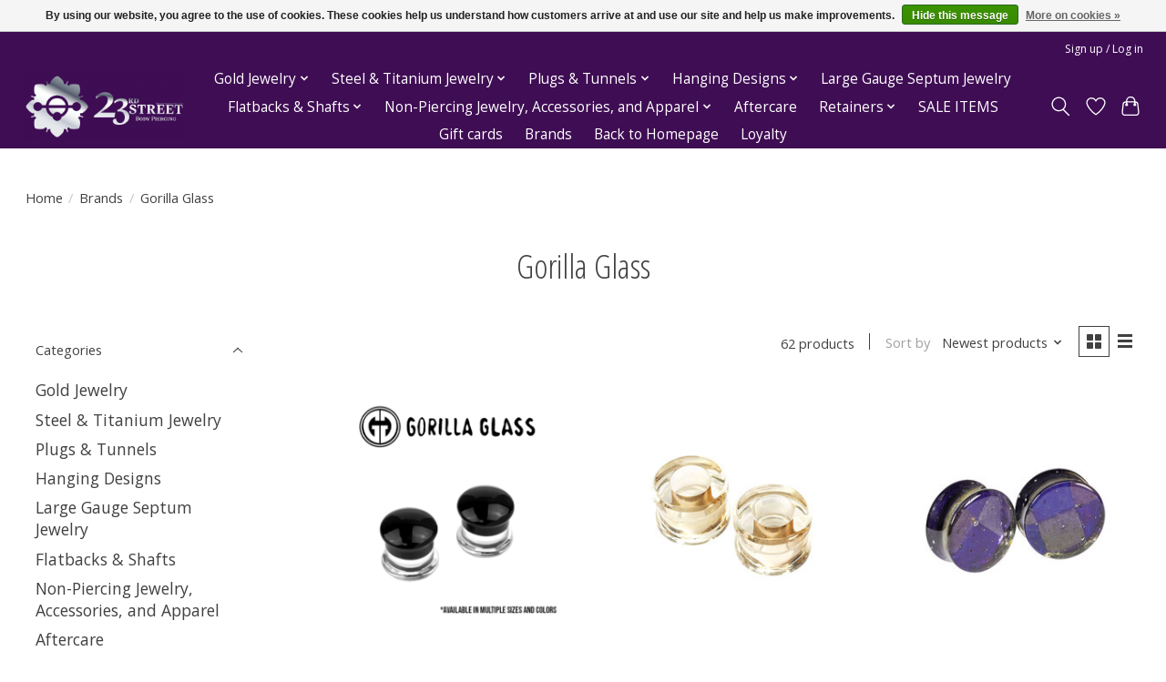

--- FILE ---
content_type: text/html;charset=utf-8
request_url: https://www.23sbp-shop.com/brands/gorilla-glass/
body_size: 18044
content:
<!DOCTYPE html>
<html lang="us">
  <head>
    <script src="https://cdn.userway.org/widget.js" data-account="zzEyMjNIUs"></script>
    <meta charset="utf-8"/>
<!-- [START] 'blocks/head.rain' -->
<!--

  (c) 2008-2026 Lightspeed Netherlands B.V.
  http://www.lightspeedhq.com
  Generated: 02-01-2026 @ 17:30:00

-->
<link rel="canonical" href="https://www.23sbp-shop.com/brands/gorilla-glass/"/>
<link rel="next" href="https://www.23sbp-shop.com/brands/gorilla-glass/page2.html"/>
<link rel="alternate" href="https://www.23sbp-shop.com/index.rss" type="application/rss+xml" title="New products"/>
<link href="https://cdn.shoplightspeed.com/assets/cookielaw.css?2025-02-20" rel="stylesheet" type="text/css"/>
<meta name="robots" content="noodp,noydir"/>
<meta name="google-site-verification" content="FUZO1TQ-gtRyPx8t55sSaqT43ZSKlmPIUeCuG5_lh_8"/>
<meta property="og:url" content="https://www.23sbp-shop.com/brands/gorilla-glass/?source=facebook"/>
<meta property="og:site_name" content="23rd Street Body Piercing Online Shop"/>
<meta property="og:title" content="Gorilla Glass"/>
<meta property="og:description" content="23rd Street Body Piercing&#039;s online store. The largest collection of implant grade and gold jewelry in Oklahoma"/>
<script>
var ae_lsecomapps_account_shop_id = "1326";
</script>
<script src="https://lsecom.advision-ecommerce.com/apps/js/api/affirm.min.js"></script>
<script src="https://www.powr.io/powr.js?external-type=lightspeed"></script>
<script>
(function(w,d,s,l,i){w[l]=w[l]||[];w[l].push({'gtm.start':
new Date().getTime(),event:'gtm.js'});var f=d.getElementsByTagName(s)[0],
j=d.createElement(s),dl=l!='dataLayer'?'&l='+l:'';j.async=true;j.src=
'https://www.googletagmanager.com/gtm.js?id='+i+dl;f.parentNode.insertBefore(j,f);
})(window,document,'script','dataLayer','GTM-T6KPB48');
</script>
<script>
<meta name="google-site-verification" content="FUZO1TQ-gtRyPx8t55sSaqT43ZSKlmPIUeCuG5_lh_8" />
</script>
<script>
<meta name="facebook-domain-verification" content="mozmg6ux3mjou6ln74jn3mbf6dznv1" />
</script>
<!--[if lt IE 9]>
<script src="https://cdn.shoplightspeed.com/assets/html5shiv.js?2025-02-20"></script>
<![endif]-->
<!-- [END] 'blocks/head.rain' -->
    <title>Gorilla Glass - 23rd Street Body Piercing Online Shop</title>
    <meta name="description" content="23rd Street Body Piercing&#039;s online store. The largest collection of implant grade and gold jewelry in Oklahoma" />
    <meta name="keywords" content="Gorilla, Glass, Jewelry, Piercing, BVLA, Anatometal, Buddha Jewelry Organics, Diablo Organics, gold, gold body jewelry, body jewelry, pierced, diamond" />
    <meta http-equiv="X-UA-Compatible" content="IE=edge">
    <meta name="viewport" content="width=device-width, initial-scale=1">
    <meta name="apple-mobile-web-app-capable" content="yes">
    <meta name="apple-mobile-web-app-status-bar-style" content="black">
    
    <script>document.getElementsByTagName("html")[0].className += " js";</script>

    <link rel="shortcut icon" href="https://cdn.shoplightspeed.com/shops/632267/themes/16105/v/378394/assets/favicon.png?20211117164611" type="image/x-icon" />
    <link href='//fonts.googleapis.com/css?family=Open%20Sans:400,300,600&display=swap' rel='stylesheet' type='text/css'>
    <link href='//fonts.googleapis.com/css?family=Open%20Sans%20Condensed:400,300,600&display=swap' rel='stylesheet' type='text/css'>
    <link rel="stylesheet" href="https://cdn.shoplightspeed.com/assets/gui-2-0.css?2025-02-20" />
    <link rel="stylesheet" href="https://cdn.shoplightspeed.com/assets/gui-responsive-2-0.css?2025-02-20" />
    <link id="lightspeedframe" rel="stylesheet" href="https://cdn.shoplightspeed.com/shops/632267/themes/16105/assets/style.css?20251126201551" />
    <!-- browsers not supporting CSS variables -->
    <script>
      if(!('CSS' in window) || !CSS.supports('color', 'var(--color-var)')) {var cfStyle = document.getElementById('lightspeedframe');if(cfStyle) {var href = cfStyle.getAttribute('href');href = href.replace('style.css', 'style-fallback.css');cfStyle.setAttribute('href', href);}}
    </script>
    <link rel="stylesheet" href="https://cdn.shoplightspeed.com/shops/632267/themes/16105/assets/settings.css?20251126201551" />
    <link rel="stylesheet" href="https://cdn.shoplightspeed.com/shops/632267/themes/16105/assets/custom.css?20251126201551" />

    <script src="https://cdn.shoplightspeed.com/assets/jquery-1-9-1.js?2025-02-20"></script>
    <script src="https://cdn.shoplightspeed.com/assets/jquery-ui-1-10-1.js?2025-02-20"></script>

  </head>
  <body>
    
          <header class="main-header main-header--mobile js-main-header position-relative">
  <div class="main-header__top-section">
    <div class="main-header__nav-grid justify-between@md container max-width-lg text-xs padding-y-xxs">
      <div></div>
      <ul class="main-header__list flex-grow flex-basis-0 justify-end@md display@md">        
                
                        <li class="main-header__item"><a href="https://www.23sbp-shop.com/account/" class="main-header__link" title="My account">Sign up / Log in</a></li>
      </ul>
    </div>
  </div>
  <div class="main-header__mobile-content container max-width-lg">
          <a href="https://www.23sbp-shop.com/" class="main-header__logo" title="23rd Street Body Piercing Online Store">
        <img src="https://cdn.shoplightspeed.com/shops/632267/themes/16105/v/378393/assets/logo.png?20211117164611" alt="23rd Street Body Piercing Online Store">
                <img src="https://cdn.shoplightspeed.com/shops/632267/themes/16105/v/378394/assets/logo-white.png?20211117164611" class="main-header__logo-white" alt="23rd Street Body Piercing Online Store">
              </a>
        
    <div class="flex items-center">
            <a href="https://www.23sbp-shop.com/account/wishlist/" class="main-header__mobile-btn js-tab-focus">
        <svg class="icon" viewBox="0 0 24 25" fill="none"><title>Go to wishlist</title><path d="M11.3785 4.50387L12 5.42378L12.6215 4.50387C13.6598 2.96698 15.4376 1.94995 17.4545 1.94995C20.65 1.94995 23.232 4.49701 23.25 7.6084C23.2496 8.53335 22.927 9.71432 22.3056 11.056C21.689 12.3875 20.8022 13.8258 19.7333 15.249C17.6019 18.0872 14.7978 20.798 12.0932 22.4477L12 22.488L11.9068 22.4477C9.20215 20.798 6.3981 18.0872 4.26667 15.249C3.1978 13.8258 2.31101 12.3875 1.69437 11.056C1.07303 9.71436 0.750466 8.53342 0.75 7.60848C0.767924 4.49706 3.34993 1.94995 6.54545 1.94995C8.56242 1.94995 10.3402 2.96698 11.3785 4.50387Z" stroke="currentColor" stroke-width="1.5" fill="none"/></svg>
        <span class="sr-only">Wish List</span>
      </a>
            <button class="reset main-header__mobile-btn js-tab-focus" aria-controls="cartDrawer">
        <svg class="icon" viewBox="0 0 24 25" fill="none"><title>Toggle cart</title><path d="M2.90171 9.65153C3.0797 8.00106 4.47293 6.75 6.13297 6.75H17.867C19.527 6.75 20.9203 8.00105 21.0982 9.65153L22.1767 19.6515C22.3839 21.5732 20.8783 23.25 18.9454 23.25H5.05454C3.1217 23.25 1.61603 21.5732 1.82328 19.6515L2.90171 9.65153Z" stroke="currentColor" stroke-width="1.5" fill="none"/>
        <path d="M7.19995 9.6001V5.7001C7.19995 2.88345 9.4833 0.600098 12.3 0.600098C15.1166 0.600098 17.4 2.88345 17.4 5.7001V9.6001" stroke="currentColor" stroke-width="1.5" fill="none"/>
        <circle cx="7.19996" cy="10.2001" r="1.8" fill="currentColor"/>
        <ellipse cx="17.4" cy="10.2001" rx="1.8" ry="1.8" fill="currentColor"/></svg>
        <span class="sr-only">Cart</span>
              </button>

      <button class="reset anim-menu-btn js-anim-menu-btn main-header__nav-control js-tab-focus" aria-label="Toggle menu">
        <i class="anim-menu-btn__icon anim-menu-btn__icon--close" aria-hidden="true"></i>
      </button>
    </div>
  </div>

  <div class="main-header__nav" role="navigation">
    <div class="main-header__nav-grid justify-between@md container max-width-lg">
      <div class="main-header__nav-logo-wrapper flex-shrink-0">
        
                  <a href="https://www.23sbp-shop.com/" class="main-header__logo" title="23rd Street Body Piercing Online Store">
            <img src="https://cdn.shoplightspeed.com/shops/632267/themes/16105/v/378393/assets/logo.png?20211117164611" alt="23rd Street Body Piercing Online Store">
                        <img src="https://cdn.shoplightspeed.com/shops/632267/themes/16105/v/378394/assets/logo-white.png?20211117164611" class="main-header__logo-white" alt="23rd Street Body Piercing Online Store">
                      </a>
              </div>
      
      <form action="https://www.23sbp-shop.com/search/" method="get" role="search" class="padding-y-md hide@md">
        <label class="sr-only" for="searchInputMobile">Search</label>
        <input class="header-v3__nav-form-control form-control width-100%" value="" autocomplete="off" type="search" name="q" id="searchInputMobile" placeholder="Search...">
      </form>

      <ul class="main-header__list flex-grow flex-basis-0 flex-wrap justify-center@md">
        
        
                <li class="main-header__item js-main-nav__item">
          <a class="main-header__link js-main-nav__control" href="https://www.23sbp-shop.com/gold-jewelry/">
            <span>Gold Jewelry</span>            <svg class="main-header__dropdown-icon icon" viewBox="0 0 16 16"><polygon fill="currentColor" points="8,11.4 2.6,6 4,4.6 8,8.6 12,4.6 13.4,6 "></polygon></svg>                        <i class="main-header__arrow-icon" aria-hidden="true">
              <svg class="icon" viewBox="0 0 16 16">
                <g class="icon__group" fill="none" stroke="currentColor" stroke-linecap="square" stroke-miterlimit="10" stroke-width="2">
                  <path d="M2 2l12 12" />
                  <path d="M14 2L2 14" />
                </g>
              </svg>
            </i>
                        
          </a>
                    <ul class="main-header__dropdown">
            <li class="main-header__dropdown-item"><a href="https://www.23sbp-shop.com/gold-jewelry/" class="main-header__dropdown-link hide@md">All Gold Jewelry</a></li>
                        <li class="main-header__dropdown-item js-main-nav__item position-relative">
              <a class="main-header__dropdown-link js-main-nav__control flex justify-between " href="https://www.23sbp-shop.com/gold-jewelry/gold-rings/">
                Gold Rings
                <svg class="dropdown__desktop-icon icon" aria-hidden="true" viewBox="0 0 12 12"><polyline stroke-width="1" stroke="currentColor" fill="none" stroke-linecap="round" stroke-linejoin="round" points="3.5 0.5 9.5 6 3.5 11.5"></polyline></svg>                                <i class="main-header__arrow-icon" aria-hidden="true">
                  <svg class="icon" viewBox="0 0 16 16">
                    <g class="icon__group" fill="none" stroke="currentColor" stroke-linecap="square" stroke-miterlimit="10" stroke-width="2">
                      <path d="M2 2l12 12" />
                      <path d="M14 2L2 14" />
                    </g>
                  </svg>
                </i>
                              </a>

                            <ul class="main-header__dropdown">
                <li><a href="https://www.23sbp-shop.com/gold-jewelry/gold-rings/" class="main-header__dropdown-link hide@md">All Gold Rings</a></li>
                                <li><a class="main-header__dropdown-link" href="https://www.23sbp-shop.com/gold-jewelry/gold-rings/20g-gold-rings/">20g Gold Rings</a></li>
                                <li><a class="main-header__dropdown-link" href="https://www.23sbp-shop.com/gold-jewelry/gold-rings/18g-gold-rings/">18g Gold Rings</a></li>
                                <li><a class="main-header__dropdown-link" href="https://www.23sbp-shop.com/gold-jewelry/gold-rings/16g-gold-rings/">16g Gold Rings</a></li>
                                <li><a class="main-header__dropdown-link" href="https://www.23sbp-shop.com/gold-jewelry/gold-rings/14g-gold-rings/">14g Gold Rings</a></li>
                              </ul>
                          </li>
                        <li class="main-header__dropdown-item js-main-nav__item position-relative">
              <a class="main-header__dropdown-link js-main-nav__control flex justify-between " href="https://www.23sbp-shop.com/gold-jewelry/gold-ends-studs/">
                Gold Ends &amp; Studs
                <svg class="dropdown__desktop-icon icon" aria-hidden="true" viewBox="0 0 12 12"><polyline stroke-width="1" stroke="currentColor" fill="none" stroke-linecap="round" stroke-linejoin="round" points="3.5 0.5 9.5 6 3.5 11.5"></polyline></svg>                                <i class="main-header__arrow-icon" aria-hidden="true">
                  <svg class="icon" viewBox="0 0 16 16">
                    <g class="icon__group" fill="none" stroke="currentColor" stroke-linecap="square" stroke-miterlimit="10" stroke-width="2">
                      <path d="M2 2l12 12" />
                      <path d="M14 2L2 14" />
                    </g>
                  </svg>
                </i>
                              </a>

                            <ul class="main-header__dropdown">
                <li><a href="https://www.23sbp-shop.com/gold-jewelry/gold-ends-studs/" class="main-header__dropdown-link hide@md">All Gold Ends &amp; Studs</a></li>
                                <li><a class="main-header__dropdown-link" href="https://www.23sbp-shop.com/gold-jewelry/gold-ends-studs/rose-gold/">Rose Gold</a></li>
                                <li><a class="main-header__dropdown-link" href="https://www.23sbp-shop.com/gold-jewelry/gold-ends-studs/yellow-gold/">Yellow Gold</a></li>
                                <li><a class="main-header__dropdown-link" href="https://www.23sbp-shop.com/gold-jewelry/gold-ends-studs/white-gold/">White  Gold</a></li>
                              </ul>
                          </li>
                        <li class="main-header__dropdown-item js-main-nav__item position-relative">
              <a class="main-header__dropdown-link js-main-nav__control flex justify-between " href="https://www.23sbp-shop.com/gold-jewelry/gold-diamonds/">
                Gold &amp; Diamonds
                <svg class="dropdown__desktop-icon icon" aria-hidden="true" viewBox="0 0 12 12"><polyline stroke-width="1" stroke="currentColor" fill="none" stroke-linecap="round" stroke-linejoin="round" points="3.5 0.5 9.5 6 3.5 11.5"></polyline></svg>                                <i class="main-header__arrow-icon" aria-hidden="true">
                  <svg class="icon" viewBox="0 0 16 16">
                    <g class="icon__group" fill="none" stroke="currentColor" stroke-linecap="square" stroke-miterlimit="10" stroke-width="2">
                      <path d="M2 2l12 12" />
                      <path d="M14 2L2 14" />
                    </g>
                  </svg>
                </i>
                              </a>

                            <ul class="main-header__dropdown">
                <li><a href="https://www.23sbp-shop.com/gold-jewelry/gold-diamonds/" class="main-header__dropdown-link hide@md">All Gold &amp; Diamonds</a></li>
                                <li><a class="main-header__dropdown-link" href="https://www.23sbp-shop.com/gold-jewelry/gold-diamonds/diamond-rings/">Diamond Rings</a></li>
                                <li><a class="main-header__dropdown-link" href="https://www.23sbp-shop.com/gold-jewelry/gold-diamonds/diamond-studs/">Diamond Studs</a></li>
                                <li><a class="main-header__dropdown-link" href="https://www.23sbp-shop.com/gold-jewelry/gold-diamonds/diamond-nostril-screws/">Diamond Nostril Screws</a></li>
                                <li><a class="main-header__dropdown-link" href="https://www.23sbp-shop.com/gold-jewelry/gold-diamonds/miscellaneous-diamond-jewelry/">Miscellaneous Diamond Jewelry</a></li>
                              </ul>
                          </li>
                        <li class="main-header__dropdown-item js-main-nav__item position-relative">
              <a class="main-header__dropdown-link js-main-nav__control flex justify-between " href="https://www.23sbp-shop.com/gold-jewelry/gold-nostril-screws/">
                Gold Nostril Screws
                <svg class="dropdown__desktop-icon icon" aria-hidden="true" viewBox="0 0 12 12"><polyline stroke-width="1" stroke="currentColor" fill="none" stroke-linecap="round" stroke-linejoin="round" points="3.5 0.5 9.5 6 3.5 11.5"></polyline></svg>                                <i class="main-header__arrow-icon" aria-hidden="true">
                  <svg class="icon" viewBox="0 0 16 16">
                    <g class="icon__group" fill="none" stroke="currentColor" stroke-linecap="square" stroke-miterlimit="10" stroke-width="2">
                      <path d="M2 2l12 12" />
                      <path d="M14 2L2 14" />
                    </g>
                  </svg>
                </i>
                              </a>

                            <ul class="main-header__dropdown">
                <li><a href="https://www.23sbp-shop.com/gold-jewelry/gold-nostril-screws/" class="main-header__dropdown-link hide@md">All Gold Nostril Screws</a></li>
                                <li><a class="main-header__dropdown-link" href="https://www.23sbp-shop.com/gold-jewelry/gold-nostril-screws/rose-gold/">Rose Gold</a></li>
                                <li><a class="main-header__dropdown-link" href="https://www.23sbp-shop.com/gold-jewelry/gold-nostril-screws/yellow-gold/">Yellow Gold</a></li>
                                <li><a class="main-header__dropdown-link" href="https://www.23sbp-shop.com/gold-jewelry/gold-nostril-screws/white-gold/">White Gold</a></li>
                              </ul>
                          </li>
                        <li class="main-header__dropdown-item js-main-nav__item position-relative">
              <a class="main-header__dropdown-link js-main-nav__control flex justify-between " href="https://www.23sbp-shop.com/gold-jewelry/gold-nipple-jewelry/">
                Gold Nipple Jewelry
                <svg class="dropdown__desktop-icon icon" aria-hidden="true" viewBox="0 0 12 12"><polyline stroke-width="1" stroke="currentColor" fill="none" stroke-linecap="round" stroke-linejoin="round" points="3.5 0.5 9.5 6 3.5 11.5"></polyline></svg>                                <i class="main-header__arrow-icon" aria-hidden="true">
                  <svg class="icon" viewBox="0 0 16 16">
                    <g class="icon__group" fill="none" stroke="currentColor" stroke-linecap="square" stroke-miterlimit="10" stroke-width="2">
                      <path d="M2 2l12 12" />
                      <path d="M14 2L2 14" />
                    </g>
                  </svg>
                </i>
                              </a>

                            <ul class="main-header__dropdown">
                <li><a href="https://www.23sbp-shop.com/gold-jewelry/gold-nipple-jewelry/" class="main-header__dropdown-link hide@md">All Gold Nipple Jewelry</a></li>
                                <li><a class="main-header__dropdown-link" href="https://www.23sbp-shop.com/gold-jewelry/gold-nipple-jewelry/barbells/">Barbells</a></li>
                                <li><a class="main-header__dropdown-link" href="https://www.23sbp-shop.com/gold-jewelry/gold-nipple-jewelry/rings/">Rings</a></li>
                              </ul>
                          </li>
                        <li class="main-header__dropdown-item js-main-nav__item position-relative">
              <a class="main-header__dropdown-link js-main-nav__control flex justify-between " href="https://www.23sbp-shop.com/gold-jewelry/gold-curves/">
                Gold Curves
                <svg class="dropdown__desktop-icon icon" aria-hidden="true" viewBox="0 0 12 12"><polyline stroke-width="1" stroke="currentColor" fill="none" stroke-linecap="round" stroke-linejoin="round" points="3.5 0.5 9.5 6 3.5 11.5"></polyline></svg>                                <i class="main-header__arrow-icon" aria-hidden="true">
                  <svg class="icon" viewBox="0 0 16 16">
                    <g class="icon__group" fill="none" stroke="currentColor" stroke-linecap="square" stroke-miterlimit="10" stroke-width="2">
                      <path d="M2 2l12 12" />
                      <path d="M14 2L2 14" />
                    </g>
                  </svg>
                </i>
                              </a>

                            <ul class="main-header__dropdown">
                <li><a href="https://www.23sbp-shop.com/gold-jewelry/gold-curves/" class="main-header__dropdown-link hide@md">All Gold Curves</a></li>
                                <li><a class="main-header__dropdown-link" href="https://www.23sbp-shop.com/gold-jewelry/gold-curves/rose-gold/">Rose Gold</a></li>
                                <li><a class="main-header__dropdown-link" href="https://www.23sbp-shop.com/gold-jewelry/gold-curves/yellow-gold/">Yellow Gold</a></li>
                                <li><a class="main-header__dropdown-link" href="https://www.23sbp-shop.com/gold-jewelry/gold-curves/white-gold/">White Gold</a></li>
                              </ul>
                          </li>
                        <li class="main-header__dropdown-item js-main-nav__item position-relative">
              <a class="main-header__dropdown-link js-main-nav__control flex justify-between " href="https://www.23sbp-shop.com/gold-jewelry/gold-navel/">
                Gold Navel
                <svg class="dropdown__desktop-icon icon" aria-hidden="true" viewBox="0 0 12 12"><polyline stroke-width="1" stroke="currentColor" fill="none" stroke-linecap="round" stroke-linejoin="round" points="3.5 0.5 9.5 6 3.5 11.5"></polyline></svg>                                <i class="main-header__arrow-icon" aria-hidden="true">
                  <svg class="icon" viewBox="0 0 16 16">
                    <g class="icon__group" fill="none" stroke="currentColor" stroke-linecap="square" stroke-miterlimit="10" stroke-width="2">
                      <path d="M2 2l12 12" />
                      <path d="M14 2L2 14" />
                    </g>
                  </svg>
                </i>
                              </a>

                            <ul class="main-header__dropdown">
                <li><a href="https://www.23sbp-shop.com/gold-jewelry/gold-navel/" class="main-header__dropdown-link hide@md">All Gold Navel</a></li>
                                <li><a class="main-header__dropdown-link" href="https://www.23sbp-shop.com/gold-jewelry/gold-navel/rose-gold/">Rose Gold</a></li>
                                <li><a class="main-header__dropdown-link" href="https://www.23sbp-shop.com/gold-jewelry/gold-navel/yellow-gold/">Yellow Gold</a></li>
                                <li><a class="main-header__dropdown-link" href="https://www.23sbp-shop.com/gold-jewelry/gold-navel/white-gold/">White Gold</a></li>
                              </ul>
                          </li>
                        <li class="main-header__dropdown-item js-main-nav__item position-relative">
              <a class="main-header__dropdown-link js-main-nav__control flex justify-between " href="https://www.23sbp-shop.com/gold-jewelry/gold-barbells/">
                Gold Barbells 
                <svg class="dropdown__desktop-icon icon" aria-hidden="true" viewBox="0 0 12 12"><polyline stroke-width="1" stroke="currentColor" fill="none" stroke-linecap="round" stroke-linejoin="round" points="3.5 0.5 9.5 6 3.5 11.5"></polyline></svg>                                <i class="main-header__arrow-icon" aria-hidden="true">
                  <svg class="icon" viewBox="0 0 16 16">
                    <g class="icon__group" fill="none" stroke="currentColor" stroke-linecap="square" stroke-miterlimit="10" stroke-width="2">
                      <path d="M2 2l12 12" />
                      <path d="M14 2L2 14" />
                    </g>
                  </svg>
                </i>
                              </a>

                            <ul class="main-header__dropdown">
                <li><a href="https://www.23sbp-shop.com/gold-jewelry/gold-barbells/" class="main-header__dropdown-link hide@md">All Gold Barbells </a></li>
                                <li><a class="main-header__dropdown-link" href="https://www.23sbp-shop.com/gold-jewelry/gold-barbells/16g-gold-barbells/">16g Gold Barbells</a></li>
                                <li><a class="main-header__dropdown-link" href="https://www.23sbp-shop.com/gold-jewelry/gold-barbells/14g-gold-barbells/">14g Gold Barbells</a></li>
                                <li><a class="main-header__dropdown-link" href="https://www.23sbp-shop.com/gold-jewelry/gold-barbells/12g-gold-barbells/">12g Gold Barbells</a></li>
                              </ul>
                          </li>
                        <li class="main-header__dropdown-item js-main-nav__item position-relative">
              <a class="main-header__dropdown-link js-main-nav__control flex justify-between " href="https://www.23sbp-shop.com/gold-jewelry/platinum/">
                Platinum
                <svg class="dropdown__desktop-icon icon" aria-hidden="true" viewBox="0 0 12 12"><polyline stroke-width="1" stroke="currentColor" fill="none" stroke-linecap="round" stroke-linejoin="round" points="3.5 0.5 9.5 6 3.5 11.5"></polyline></svg>                                <i class="main-header__arrow-icon" aria-hidden="true">
                  <svg class="icon" viewBox="0 0 16 16">
                    <g class="icon__group" fill="none" stroke="currentColor" stroke-linecap="square" stroke-miterlimit="10" stroke-width="2">
                      <path d="M2 2l12 12" />
                      <path d="M14 2L2 14" />
                    </g>
                  </svg>
                </i>
                              </a>

                            <ul class="main-header__dropdown">
                <li><a href="https://www.23sbp-shop.com/gold-jewelry/platinum/" class="main-header__dropdown-link hide@md">All Platinum</a></li>
                                <li><a class="main-header__dropdown-link" href="https://www.23sbp-shop.com/gold-jewelry/platinum/platinum-rings/">Platinum Rings</a></li>
                                <li><a class="main-header__dropdown-link" href="https://www.23sbp-shop.com/gold-jewelry/platinum/platinum-studs/">Platinum Studs</a></li>
                              </ul>
                          </li>
                        <li class="main-header__dropdown-item js-main-nav__item position-relative">
              <a class="main-header__dropdown-link js-main-nav__control flex justify-between " href="https://www.23sbp-shop.com/gold-jewelry/gold-flatbacks/">
                Gold Flatbacks
                <svg class="dropdown__desktop-icon icon" aria-hidden="true" viewBox="0 0 12 12"><polyline stroke-width="1" stroke="currentColor" fill="none" stroke-linecap="round" stroke-linejoin="round" points="3.5 0.5 9.5 6 3.5 11.5"></polyline></svg>                                <i class="main-header__arrow-icon" aria-hidden="true">
                  <svg class="icon" viewBox="0 0 16 16">
                    <g class="icon__group" fill="none" stroke="currentColor" stroke-linecap="square" stroke-miterlimit="10" stroke-width="2">
                      <path d="M2 2l12 12" />
                      <path d="M14 2L2 14" />
                    </g>
                  </svg>
                </i>
                              </a>

                            <ul class="main-header__dropdown">
                <li><a href="https://www.23sbp-shop.com/gold-jewelry/gold-flatbacks/" class="main-header__dropdown-link hide@md">All Gold Flatbacks</a></li>
                                <li><a class="main-header__dropdown-link" href="https://www.23sbp-shop.com/gold-jewelry/gold-flatbacks/press-fit-flatbacks/">Press-Fit Flatbacks</a></li>
                                <li><a class="main-header__dropdown-link" href="https://www.23sbp-shop.com/gold-jewelry/gold-flatbacks/threaded-flatbacks/">Threaded Flatbacks</a></li>
                              </ul>
                          </li>
                        <li class="main-header__dropdown-item js-main-nav__item position-relative">
              <a class="main-header__dropdown-link js-main-nav__control flex justify-between " href="https://www.23sbp-shop.com/gold-jewelry/gold-chains-charms/">
                Gold Chains &amp; Charms
                <svg class="dropdown__desktop-icon icon" aria-hidden="true" viewBox="0 0 12 12"><polyline stroke-width="1" stroke="currentColor" fill="none" stroke-linecap="round" stroke-linejoin="round" points="3.5 0.5 9.5 6 3.5 11.5"></polyline></svg>                                <i class="main-header__arrow-icon" aria-hidden="true">
                  <svg class="icon" viewBox="0 0 16 16">
                    <g class="icon__group" fill="none" stroke="currentColor" stroke-linecap="square" stroke-miterlimit="10" stroke-width="2">
                      <path d="M2 2l12 12" />
                      <path d="M14 2L2 14" />
                    </g>
                  </svg>
                </i>
                              </a>

                            <ul class="main-header__dropdown">
                <li><a href="https://www.23sbp-shop.com/gold-jewelry/gold-chains-charms/" class="main-header__dropdown-link hide@md">All Gold Chains &amp; Charms</a></li>
                                <li><a class="main-header__dropdown-link" href="https://www.23sbp-shop.com/gold-jewelry/gold-chains-charms/gold-chains/">Gold Chains</a></li>
                                <li><a class="main-header__dropdown-link" href="https://www.23sbp-shop.com/gold-jewelry/gold-chains-charms/gold-charms/">Gold Charms</a></li>
                              </ul>
                          </li>
                        <li class="main-header__dropdown-item">
              <a class="main-header__dropdown-link" href="https://www.23sbp-shop.com/gold-jewelry/gold-septum-retainers/">
                Gold Septum Retainers
                                              </a>

                          </li>
                        <li class="main-header__dropdown-item">
              <a class="main-header__dropdown-link" href="https://www.23sbp-shop.com/gold-jewelry/gold-ear-cuffs/">
                Gold Ear Cuffs
                                              </a>

                          </li>
                      </ul>
                  </li>
                <li class="main-header__item js-main-nav__item">
          <a class="main-header__link js-main-nav__control" href="https://www.23sbp-shop.com/steel-titanium-jewelry/">
            <span>Steel &amp; Titanium Jewelry</span>            <svg class="main-header__dropdown-icon icon" viewBox="0 0 16 16"><polygon fill="currentColor" points="8,11.4 2.6,6 4,4.6 8,8.6 12,4.6 13.4,6 "></polygon></svg>                        <i class="main-header__arrow-icon" aria-hidden="true">
              <svg class="icon" viewBox="0 0 16 16">
                <g class="icon__group" fill="none" stroke="currentColor" stroke-linecap="square" stroke-miterlimit="10" stroke-width="2">
                  <path d="M2 2l12 12" />
                  <path d="M14 2L2 14" />
                </g>
              </svg>
            </i>
                        
          </a>
                    <ul class="main-header__dropdown">
            <li class="main-header__dropdown-item"><a href="https://www.23sbp-shop.com/steel-titanium-jewelry/" class="main-header__dropdown-link hide@md">All Steel &amp; Titanium Jewelry</a></li>
                        <li class="main-header__dropdown-item js-main-nav__item position-relative">
              <a class="main-header__dropdown-link js-main-nav__control flex justify-between " href="https://www.23sbp-shop.com/steel-titanium-jewelry/titanium-press-fit-ends-studs/">
                Titanium Press-Fit Ends &amp; Studs
                <svg class="dropdown__desktop-icon icon" aria-hidden="true" viewBox="0 0 12 12"><polyline stroke-width="1" stroke="currentColor" fill="none" stroke-linecap="round" stroke-linejoin="round" points="3.5 0.5 9.5 6 3.5 11.5"></polyline></svg>                                <i class="main-header__arrow-icon" aria-hidden="true">
                  <svg class="icon" viewBox="0 0 16 16">
                    <g class="icon__group" fill="none" stroke="currentColor" stroke-linecap="square" stroke-miterlimit="10" stroke-width="2">
                      <path d="M2 2l12 12" />
                      <path d="M14 2L2 14" />
                    </g>
                  </svg>
                </i>
                              </a>

                            <ul class="main-header__dropdown">
                <li><a href="https://www.23sbp-shop.com/steel-titanium-jewelry/titanium-press-fit-ends-studs/" class="main-header__dropdown-link hide@md">All Titanium Press-Fit Ends &amp; Studs</a></li>
                                <li><a class="main-header__dropdown-link" href="https://www.23sbp-shop.com/steel-titanium-jewelry/titanium-press-fit-ends-studs/press-fit-ends/">Press-Fit Ends</a></li>
                              </ul>
                          </li>
                        <li class="main-header__dropdown-item">
              <a class="main-header__dropdown-link" href="https://www.23sbp-shop.com/steel-titanium-jewelry/titanium-press-fit-curved-barbells/">
                Titanium Press Fit Curved Barbells
                                              </a>

                          </li>
                        <li class="main-header__dropdown-item js-main-nav__item position-relative">
              <a class="main-header__dropdown-link js-main-nav__control flex justify-between " href="https://www.23sbp-shop.com/steel-titanium-jewelry/steel-titanium-navel/">
                Steel &amp; Titanium Navel
                <svg class="dropdown__desktop-icon icon" aria-hidden="true" viewBox="0 0 12 12"><polyline stroke-width="1" stroke="currentColor" fill="none" stroke-linecap="round" stroke-linejoin="round" points="3.5 0.5 9.5 6 3.5 11.5"></polyline></svg>                                <i class="main-header__arrow-icon" aria-hidden="true">
                  <svg class="icon" viewBox="0 0 16 16">
                    <g class="icon__group" fill="none" stroke="currentColor" stroke-linecap="square" stroke-miterlimit="10" stroke-width="2">
                      <path d="M2 2l12 12" />
                      <path d="M14 2L2 14" />
                    </g>
                  </svg>
                </i>
                              </a>

                            <ul class="main-header__dropdown">
                <li><a href="https://www.23sbp-shop.com/steel-titanium-jewelry/steel-titanium-navel/" class="main-header__dropdown-link hide@md">All Steel &amp; Titanium Navel</a></li>
                                <li><a class="main-header__dropdown-link" href="https://www.23sbp-shop.com/steel-titanium-jewelry/steel-titanium-navel/double-stone/">Double Stone</a></li>
                              </ul>
                          </li>
                        <li class="main-header__dropdown-item">
              <a class="main-header__dropdown-link" href="https://www.23sbp-shop.com/steel-titanium-jewelry/steel-nostril-screws/">
                Steel Nostril Screws
                                              </a>

                          </li>
                        <li class="main-header__dropdown-item js-main-nav__item position-relative">
              <a class="main-header__dropdown-link js-main-nav__control flex justify-between " href="https://www.23sbp-shop.com/steel-titanium-jewelry/titanium-nipple/">
                Titanium Nipple
                <svg class="dropdown__desktop-icon icon" aria-hidden="true" viewBox="0 0 12 12"><polyline stroke-width="1" stroke="currentColor" fill="none" stroke-linecap="round" stroke-linejoin="round" points="3.5 0.5 9.5 6 3.5 11.5"></polyline></svg>                                <i class="main-header__arrow-icon" aria-hidden="true">
                  <svg class="icon" viewBox="0 0 16 16">
                    <g class="icon__group" fill="none" stroke="currentColor" stroke-linecap="square" stroke-miterlimit="10" stroke-width="2">
                      <path d="M2 2l12 12" />
                      <path d="M14 2L2 14" />
                    </g>
                  </svg>
                </i>
                              </a>

                            <ul class="main-header__dropdown">
                <li><a href="https://www.23sbp-shop.com/steel-titanium-jewelry/titanium-nipple/" class="main-header__dropdown-link hide@md">All Titanium Nipple</a></li>
                                <li><a class="main-header__dropdown-link" href="https://www.23sbp-shop.com/steel-titanium-jewelry/titanium-nipple/threaded-nipple-jewelry/">Threaded Nipple Jewelry</a></li>
                                <li><a class="main-header__dropdown-link" href="https://www.23sbp-shop.com/steel-titanium-jewelry/titanium-nipple/press-fit-nipple-jewelry/">Press-Fit Nipple Jewelry</a></li>
                              </ul>
                          </li>
                        <li class="main-header__dropdown-item js-main-nav__item position-relative">
              <a class="main-header__dropdown-link js-main-nav__control flex justify-between " href="https://www.23sbp-shop.com/steel-titanium-jewelry/steel-and-titanium-rings/">
                Steel and Titanium Rings
                <svg class="dropdown__desktop-icon icon" aria-hidden="true" viewBox="0 0 12 12"><polyline stroke-width="1" stroke="currentColor" fill="none" stroke-linecap="round" stroke-linejoin="round" points="3.5 0.5 9.5 6 3.5 11.5"></polyline></svg>                                <i class="main-header__arrow-icon" aria-hidden="true">
                  <svg class="icon" viewBox="0 0 16 16">
                    <g class="icon__group" fill="none" stroke="currentColor" stroke-linecap="square" stroke-miterlimit="10" stroke-width="2">
                      <path d="M2 2l12 12" />
                      <path d="M14 2L2 14" />
                    </g>
                  </svg>
                </i>
                              </a>

                            <ul class="main-header__dropdown">
                <li><a href="https://www.23sbp-shop.com/steel-titanium-jewelry/steel-and-titanium-rings/" class="main-header__dropdown-link hide@md">All Steel and Titanium Rings</a></li>
                                <li><a class="main-header__dropdown-link" href="https://www.23sbp-shop.com/steel-titanium-jewelry/steel-and-titanium-rings/20g-steel-titanium-rings/">20g Steel &amp; Titanium Rings</a></li>
                                <li><a class="main-header__dropdown-link" href="https://www.23sbp-shop.com/steel-titanium-jewelry/steel-and-titanium-rings/18g-steel-titanium-rings/">18g Steel &amp; Titanium Rings</a></li>
                                <li><a class="main-header__dropdown-link" href="https://www.23sbp-shop.com/steel-titanium-jewelry/steel-and-titanium-rings/16g-steel-titanium-rings/">16g Steel &amp; Titanium Rings</a></li>
                                <li><a class="main-header__dropdown-link" href="https://www.23sbp-shop.com/steel-titanium-jewelry/steel-and-titanium-rings/14g-steel-titanium-rings/">14g Steel &amp; Titanium Rings</a></li>
                                <li><a class="main-header__dropdown-link" href="https://www.23sbp-shop.com/steel-titanium-jewelry/steel-and-titanium-rings/12g-steel-titanium-rings/">12g Steel &amp; Titanium Rings</a></li>
                                <li><a class="main-header__dropdown-link" href="https://www.23sbp-shop.com/steel-titanium-jewelry/steel-and-titanium-rings/10g-steel-titanium-rings/">10g Steel &amp; Titanium Rings</a></li>
                                <li><a class="main-header__dropdown-link" href="https://www.23sbp-shop.com/steel-titanium-jewelry/steel-and-titanium-rings/8g-steel-titanium-rings/">8g Steel &amp; Titanium Rings</a></li>
                                <li><a class="main-header__dropdown-link" href="https://www.23sbp-shop.com/steel-titanium-jewelry/steel-and-titanium-rings/6g-steel-titanium-rings/">6g Steel &amp; Titanium Rings</a></li>
                                <li><a class="main-header__dropdown-link" href="https://www.23sbp-shop.com/steel-titanium-jewelry/steel-and-titanium-rings/4g-steel-titanium-rings/">4g Steel &amp; Titanium Rings</a></li>
                                <li><a class="main-header__dropdown-link" href="https://www.23sbp-shop.com/steel-titanium-jewelry/steel-and-titanium-rings/2g-steel-titanium-rings/">2g Steel &amp; Titanium Rings</a></li>
                                <li><a class="main-header__dropdown-link" href="https://www.23sbp-shop.com/steel-titanium-jewelry/steel-and-titanium-rings/0g-steel-titanium-rings/">0g Steel &amp; Titanium Rings</a></li>
                                <li><a class="main-header__dropdown-link" href="https://www.23sbp-shop.com/steel-titanium-jewelry/steel-and-titanium-rings/00g-steel-titanium-rings/">00g Steel &amp; Titanium Rings</a></li>
                                <li><a class="main-header__dropdown-link" href="https://www.23sbp-shop.com/steel-titanium-jewelry/steel-and-titanium-rings/steel-and-titanium-captive-beads-gems-and-clusters/">Steel and Titanium Captive Beads, Gems, and Clusters</a></li>
                              </ul>
                          </li>
                        <li class="main-header__dropdown-item js-main-nav__item position-relative">
              <a class="main-header__dropdown-link js-main-nav__control flex justify-between " href="https://www.23sbp-shop.com/steel-titanium-jewelry/steel-and-titanium-barbell-shafts/">
                Steel and Titanium Barbell Shafts
                <svg class="dropdown__desktop-icon icon" aria-hidden="true" viewBox="0 0 12 12"><polyline stroke-width="1" stroke="currentColor" fill="none" stroke-linecap="round" stroke-linejoin="round" points="3.5 0.5 9.5 6 3.5 11.5"></polyline></svg>                                <i class="main-header__arrow-icon" aria-hidden="true">
                  <svg class="icon" viewBox="0 0 16 16">
                    <g class="icon__group" fill="none" stroke="currentColor" stroke-linecap="square" stroke-miterlimit="10" stroke-width="2">
                      <path d="M2 2l12 12" />
                      <path d="M14 2L2 14" />
                    </g>
                  </svg>
                </i>
                              </a>

                            <ul class="main-header__dropdown">
                <li><a href="https://www.23sbp-shop.com/steel-titanium-jewelry/steel-and-titanium-barbell-shafts/" class="main-header__dropdown-link hide@md">All Steel and Titanium Barbell Shafts</a></li>
                                <li><a class="main-header__dropdown-link" href="https://www.23sbp-shop.com/steel-titanium-jewelry/steel-and-titanium-barbell-shafts/steel-and-titanium-straight-barbell-shafts/">Steel and Titanium Straight Barbell Shafts</a></li>
                                <li><a class="main-header__dropdown-link" href="https://www.23sbp-shop.com/steel-titanium-jewelry/steel-and-titanium-barbell-shafts/steel-and-titanium-curved-barbell-shafts/">Steel and Titanium Curved Barbell Shafts</a></li>
                                <li><a class="main-header__dropdown-link" href="https://www.23sbp-shop.com/steel-titanium-jewelry/steel-and-titanium-barbell-shafts/steel-and-titanium-circular-barbell-shafts/">Steel and Titanium Circular Barbell Shafts</a></li>
                              </ul>
                          </li>
                        <li class="main-header__dropdown-item js-main-nav__item position-relative">
              <a class="main-header__dropdown-link js-main-nav__control flex justify-between " href="https://www.23sbp-shop.com/steel-titanium-jewelry/steel-and-titanium-threaded-ends/">
                Steel and Titanium Threaded Ends
                <svg class="dropdown__desktop-icon icon" aria-hidden="true" viewBox="0 0 12 12"><polyline stroke-width="1" stroke="currentColor" fill="none" stroke-linecap="round" stroke-linejoin="round" points="3.5 0.5 9.5 6 3.5 11.5"></polyline></svg>                                <i class="main-header__arrow-icon" aria-hidden="true">
                  <svg class="icon" viewBox="0 0 16 16">
                    <g class="icon__group" fill="none" stroke="currentColor" stroke-linecap="square" stroke-miterlimit="10" stroke-width="2">
                      <path d="M2 2l12 12" />
                      <path d="M14 2L2 14" />
                    </g>
                  </svg>
                </i>
                              </a>

                            <ul class="main-header__dropdown">
                <li><a href="https://www.23sbp-shop.com/steel-titanium-jewelry/steel-and-titanium-threaded-ends/" class="main-header__dropdown-link hide@md">All Steel and Titanium Threaded Ends</a></li>
                                <li><a class="main-header__dropdown-link" href="https://www.23sbp-shop.com/steel-titanium-jewelry/steel-and-titanium-threaded-ends/steel-titanium-balls-spikes-and-m-m-ends/">Steel &amp; Titanium Balls, Spikes, and M&amp;M Ends</a></li>
                                <li><a class="main-header__dropdown-link" href="https://www.23sbp-shop.com/steel-titanium-jewelry/steel-and-titanium-threaded-ends/steel-titanium-threaded-gems/">Steel &amp; Titanium Threaded Gems</a></li>
                              </ul>
                          </li>
                        <li class="main-header__dropdown-item js-main-nav__item position-relative">
              <a class="main-header__dropdown-link js-main-nav__control flex justify-between " href="https://www.23sbp-shop.com/steel-titanium-jewelry/niobium-jewelry/">
                Niobium Jewelry
                <svg class="dropdown__desktop-icon icon" aria-hidden="true" viewBox="0 0 12 12"><polyline stroke-width="1" stroke="currentColor" fill="none" stroke-linecap="round" stroke-linejoin="round" points="3.5 0.5 9.5 6 3.5 11.5"></polyline></svg>                                <i class="main-header__arrow-icon" aria-hidden="true">
                  <svg class="icon" viewBox="0 0 16 16">
                    <g class="icon__group" fill="none" stroke="currentColor" stroke-linecap="square" stroke-miterlimit="10" stroke-width="2">
                      <path d="M2 2l12 12" />
                      <path d="M14 2L2 14" />
                    </g>
                  </svg>
                </i>
                              </a>

                            <ul class="main-header__dropdown">
                <li><a href="https://www.23sbp-shop.com/steel-titanium-jewelry/niobium-jewelry/" class="main-header__dropdown-link hide@md">All Niobium Jewelry</a></li>
                                <li><a class="main-header__dropdown-link" href="https://www.23sbp-shop.com/steel-titanium-jewelry/niobium-jewelry/niobium-rings/">Niobium Rings</a></li>
                                <li><a class="main-header__dropdown-link" href="https://www.23sbp-shop.com/steel-titanium-jewelry/niobium-jewelry/niobium-barbell-shafts/">Niobium Barbell Shafts</a></li>
                              </ul>
                          </li>
                        <li class="main-header__dropdown-item">
              <a class="main-header__dropdown-link" href="https://www.23sbp-shop.com/steel-titanium-jewelry/titanium-chains/">
                Titanium Chains
                                              </a>

                          </li>
                      </ul>
                  </li>
                <li class="main-header__item js-main-nav__item">
          <a class="main-header__link js-main-nav__control" href="https://www.23sbp-shop.com/plugs-tunnels/">
            <span>Plugs &amp; Tunnels</span>            <svg class="main-header__dropdown-icon icon" viewBox="0 0 16 16"><polygon fill="currentColor" points="8,11.4 2.6,6 4,4.6 8,8.6 12,4.6 13.4,6 "></polygon></svg>                        <i class="main-header__arrow-icon" aria-hidden="true">
              <svg class="icon" viewBox="0 0 16 16">
                <g class="icon__group" fill="none" stroke="currentColor" stroke-linecap="square" stroke-miterlimit="10" stroke-width="2">
                  <path d="M2 2l12 12" />
                  <path d="M14 2L2 14" />
                </g>
              </svg>
            </i>
                        
          </a>
                    <ul class="main-header__dropdown">
            <li class="main-header__dropdown-item"><a href="https://www.23sbp-shop.com/plugs-tunnels/" class="main-header__dropdown-link hide@md">All Plugs &amp; Tunnels</a></li>
                        <li class="main-header__dropdown-item js-main-nav__item position-relative">
              <a class="main-header__dropdown-link js-main-nav__control flex justify-between " href="https://www.23sbp-shop.com/plugs-tunnels/single-flare/">
                Single Flare
                <svg class="dropdown__desktop-icon icon" aria-hidden="true" viewBox="0 0 12 12"><polyline stroke-width="1" stroke="currentColor" fill="none" stroke-linecap="round" stroke-linejoin="round" points="3.5 0.5 9.5 6 3.5 11.5"></polyline></svg>                                <i class="main-header__arrow-icon" aria-hidden="true">
                  <svg class="icon" viewBox="0 0 16 16">
                    <g class="icon__group" fill="none" stroke="currentColor" stroke-linecap="square" stroke-miterlimit="10" stroke-width="2">
                      <path d="M2 2l12 12" />
                      <path d="M14 2L2 14" />
                    </g>
                  </svg>
                </i>
                              </a>

                            <ul class="main-header__dropdown">
                <li><a href="https://www.23sbp-shop.com/plugs-tunnels/single-flare/" class="main-header__dropdown-link hide@md">All Single Flare</a></li>
                                <li><a class="main-header__dropdown-link" href="https://www.23sbp-shop.com/plugs-tunnels/single-flare/12g/">12g</a></li>
                                <li><a class="main-header__dropdown-link" href="https://www.23sbp-shop.com/plugs-tunnels/single-flare/10g/">10g</a></li>
                                <li><a class="main-header__dropdown-link" href="https://www.23sbp-shop.com/plugs-tunnels/single-flare/8g/">8g</a></li>
                                <li><a class="main-header__dropdown-link" href="https://www.23sbp-shop.com/plugs-tunnels/single-flare/6g/">6g</a></li>
                                <li><a class="main-header__dropdown-link" href="https://www.23sbp-shop.com/plugs-tunnels/single-flare/4g/">4g</a></li>
                                <li><a class="main-header__dropdown-link" href="https://www.23sbp-shop.com/plugs-tunnels/single-flare/2g/">2g</a></li>
                                <li><a class="main-header__dropdown-link" href="https://www.23sbp-shop.com/plugs-tunnels/single-flare/0g/">0g</a></li>
                                <li><a class="main-header__dropdown-link" href="https://www.23sbp-shop.com/plugs-tunnels/single-flare/00g/">00g </a></li>
                                <li><a class="main-header__dropdown-link" href="https://www.23sbp-shop.com/plugs-tunnels/single-flare/7-16/">7/16</a></li>
                                <li><a class="main-header__dropdown-link" href="https://www.23sbp-shop.com/plugs-tunnels/single-flare/1-2/">1/2</a></li>
                                <li><a class="main-header__dropdown-link" href="https://www.23sbp-shop.com/plugs-tunnels/single-flare/9-16/">9/16</a></li>
                                <li><a class="main-header__dropdown-link" href="https://www.23sbp-shop.com/plugs-tunnels/single-flare/5-8/">5/8</a></li>
                                <li><a class="main-header__dropdown-link" href="https://www.23sbp-shop.com/plugs-tunnels/single-flare/3-4/">3/4</a></li>
                                <li><a class="main-header__dropdown-link" href="https://www.23sbp-shop.com/plugs-tunnels/single-flare/7-8/">7/8</a></li>
                                <li><a class="main-header__dropdown-link" href="https://www.23sbp-shop.com/plugs-tunnels/single-flare/1/">1&quot;</a></li>
                                <li><a class="main-header__dropdown-link" href="https://www.23sbp-shop.com/plugs-tunnels/single-flare/1-1-16-and-up/">1-1/16 and up</a></li>
                              </ul>
                          </li>
                        <li class="main-header__dropdown-item js-main-nav__item position-relative">
              <a class="main-header__dropdown-link js-main-nav__control flex justify-between " href="https://www.23sbp-shop.com/plugs-tunnels/double-flare/">
                Double Flare
                <svg class="dropdown__desktop-icon icon" aria-hidden="true" viewBox="0 0 12 12"><polyline stroke-width="1" stroke="currentColor" fill="none" stroke-linecap="round" stroke-linejoin="round" points="3.5 0.5 9.5 6 3.5 11.5"></polyline></svg>                                <i class="main-header__arrow-icon" aria-hidden="true">
                  <svg class="icon" viewBox="0 0 16 16">
                    <g class="icon__group" fill="none" stroke="currentColor" stroke-linecap="square" stroke-miterlimit="10" stroke-width="2">
                      <path d="M2 2l12 12" />
                      <path d="M14 2L2 14" />
                    </g>
                  </svg>
                </i>
                              </a>

                            <ul class="main-header__dropdown">
                <li><a href="https://www.23sbp-shop.com/plugs-tunnels/double-flare/" class="main-header__dropdown-link hide@md">All Double Flare</a></li>
                                <li><a class="main-header__dropdown-link" href="https://www.23sbp-shop.com/plugs-tunnels/double-flare/10g/">10g</a></li>
                                <li><a class="main-header__dropdown-link" href="https://www.23sbp-shop.com/plugs-tunnels/double-flare/8g/">8g</a></li>
                                <li><a class="main-header__dropdown-link" href="https://www.23sbp-shop.com/plugs-tunnels/double-flare/6g/">6g</a></li>
                                <li><a class="main-header__dropdown-link" href="https://www.23sbp-shop.com/plugs-tunnels/double-flare/4g/">4g</a></li>
                                <li><a class="main-header__dropdown-link" href="https://www.23sbp-shop.com/plugs-tunnels/double-flare/2g/">2g</a></li>
                                <li><a class="main-header__dropdown-link" href="https://www.23sbp-shop.com/plugs-tunnels/double-flare/0g/">0g</a></li>
                                <li><a class="main-header__dropdown-link" href="https://www.23sbp-shop.com/plugs-tunnels/double-flare/00g/">00g</a></li>
                                <li><a class="main-header__dropdown-link" href="https://www.23sbp-shop.com/plugs-tunnels/double-flare/7-16/">7/16 </a></li>
                                <li><a class="main-header__dropdown-link" href="https://www.23sbp-shop.com/plugs-tunnels/double-flare/1-2/">1/2 </a></li>
                                <li><a class="main-header__dropdown-link" href="https://www.23sbp-shop.com/plugs-tunnels/double-flare/9-16/">9/16</a></li>
                                <li><a class="main-header__dropdown-link" href="https://www.23sbp-shop.com/plugs-tunnels/double-flare/5-8/">5/8</a></li>
                                <li><a class="main-header__dropdown-link" href="https://www.23sbp-shop.com/plugs-tunnels/double-flare/3-4/">3/4</a></li>
                                <li><a class="main-header__dropdown-link" href="https://www.23sbp-shop.com/plugs-tunnels/double-flare/7-8/">7/8</a></li>
                                <li><a class="main-header__dropdown-link" href="https://www.23sbp-shop.com/plugs-tunnels/double-flare/1/">1&quot;</a></li>
                                <li><a class="main-header__dropdown-link" href="https://www.23sbp-shop.com/plugs-tunnels/double-flare/1-1-8/">1-1/8</a></li>
                                <li><a class="main-header__dropdown-link" href="https://www.23sbp-shop.com/plugs-tunnels/double-flare/1-1-4/">1-1/4</a></li>
                                <li><a class="main-header__dropdown-link" href="https://www.23sbp-shop.com/plugs-tunnels/double-flare/1-3-8/">1-3/8</a></li>
                                <li><a class="main-header__dropdown-link" href="https://www.23sbp-shop.com/plugs-tunnels/double-flare/1-1-2-and-up/">1-1/2 and up</a></li>
                              </ul>
                          </li>
                      </ul>
                  </li>
                <li class="main-header__item js-main-nav__item">
          <a class="main-header__link js-main-nav__control" href="https://www.23sbp-shop.com/hanging-designs/">
            <span>Hanging Designs</span>            <svg class="main-header__dropdown-icon icon" viewBox="0 0 16 16"><polygon fill="currentColor" points="8,11.4 2.6,6 4,4.6 8,8.6 12,4.6 13.4,6 "></polygon></svg>                        <i class="main-header__arrow-icon" aria-hidden="true">
              <svg class="icon" viewBox="0 0 16 16">
                <g class="icon__group" fill="none" stroke="currentColor" stroke-linecap="square" stroke-miterlimit="10" stroke-width="2">
                  <path d="M2 2l12 12" />
                  <path d="M14 2L2 14" />
                </g>
              </svg>
            </i>
                        
          </a>
                    <ul class="main-header__dropdown">
            <li class="main-header__dropdown-item"><a href="https://www.23sbp-shop.com/hanging-designs/" class="main-header__dropdown-link hide@md">All Hanging Designs</a></li>
                        <li class="main-header__dropdown-item">
              <a class="main-header__dropdown-link" href="https://www.23sbp-shop.com/hanging-designs/glass/">
                Glass
                                              </a>

                          </li>
                        <li class="main-header__dropdown-item">
              <a class="main-header__dropdown-link" href="https://www.23sbp-shop.com/hanging-designs/steel/">
                Steel
                                              </a>

                          </li>
                        <li class="main-header__dropdown-item">
              <a class="main-header__dropdown-link" href="https://www.23sbp-shop.com/hanging-designs/stone/">
                Stone
                                              </a>

                          </li>
                        <li class="main-header__dropdown-item">
              <a class="main-header__dropdown-link" href="https://www.23sbp-shop.com/hanging-designs/brass/">
                Brass
                                              </a>

                          </li>
                        <li class="main-header__dropdown-item">
              <a class="main-header__dropdown-link" href="https://www.23sbp-shop.com/hanging-designs/bronze/">
                Bronze
                                              </a>

                          </li>
                        <li class="main-header__dropdown-item">
              <a class="main-header__dropdown-link" href="https://www.23sbp-shop.com/hanging-designs/copper/">
                Copper
                                              </a>

                          </li>
                        <li class="main-header__dropdown-item">
              <a class="main-header__dropdown-link" href="https://www.23sbp-shop.com/hanging-designs/silver/">
                Silver
                                              </a>

                          </li>
                        <li class="main-header__dropdown-item">
              <a class="main-header__dropdown-link" href="https://www.23sbp-shop.com/hanging-designs/horn-bone/">
                Horn/Bone
                                              </a>

                          </li>
                        <li class="main-header__dropdown-item">
              <a class="main-header__dropdown-link" href="https://www.23sbp-shop.com/hanging-designs/wood/">
                Wood
                                              </a>

                          </li>
                        <li class="main-header__dropdown-item">
              <a class="main-header__dropdown-link" href="https://www.23sbp-shop.com/hanging-designs/rose-gold-plate/">
                Rose Gold Plate
                                              </a>

                          </li>
                        <li class="main-header__dropdown-item">
              <a class="main-header__dropdown-link" href="https://www.23sbp-shop.com/hanging-designs/yellow-gold-plate/">
                Yellow Gold Plate
                                              </a>

                          </li>
                        <li class="main-header__dropdown-item">
              <a class="main-header__dropdown-link" href="https://www.23sbp-shop.com/hanging-designs/white-brass/">
                White Brass
                                              </a>

                          </li>
                        <li class="main-header__dropdown-item">
              <a class="main-header__dropdown-link" href="https://www.23sbp-shop.com/hanging-designs/mixed-metal/">
                Mixed Metal
                                              </a>

                          </li>
                      </ul>
                  </li>
                <li class="main-header__item">
          <a class="main-header__link" href="https://www.23sbp-shop.com/large-gauge-septum-jewelry/">
            Large Gauge Septum Jewelry                                    
          </a>
                  </li>
                <li class="main-header__item js-main-nav__item">
          <a class="main-header__link js-main-nav__control" href="https://www.23sbp-shop.com/flatbacks-shafts/">
            <span>Flatbacks  &amp; Shafts</span>            <svg class="main-header__dropdown-icon icon" viewBox="0 0 16 16"><polygon fill="currentColor" points="8,11.4 2.6,6 4,4.6 8,8.6 12,4.6 13.4,6 "></polygon></svg>                        <i class="main-header__arrow-icon" aria-hidden="true">
              <svg class="icon" viewBox="0 0 16 16">
                <g class="icon__group" fill="none" stroke="currentColor" stroke-linecap="square" stroke-miterlimit="10" stroke-width="2">
                  <path d="M2 2l12 12" />
                  <path d="M14 2L2 14" />
                </g>
              </svg>
            </i>
                        
          </a>
                    <ul class="main-header__dropdown">
            <li class="main-header__dropdown-item"><a href="https://www.23sbp-shop.com/flatbacks-shafts/" class="main-header__dropdown-link hide@md">All Flatbacks  &amp; Shafts</a></li>
                        <li class="main-header__dropdown-item">
              <a class="main-header__dropdown-link" href="https://www.23sbp-shop.com/flatbacks-shafts/press-fit-flatbacks-shafts/">
                Press-Fit Flatbacks &amp; Shafts
                                              </a>

                          </li>
                        <li class="main-header__dropdown-item">
              <a class="main-header__dropdown-link" href="https://www.23sbp-shop.com/flatbacks-shafts/threaded-flatbacks-shafts/">
                Threaded Flatbacks &amp; Shafts
                                              </a>

                          </li>
                      </ul>
                  </li>
                <li class="main-header__item js-main-nav__item">
          <a class="main-header__link js-main-nav__control" href="https://www.23sbp-shop.com/non-piercing-jewelry-accessories-and-apparel/">
            <span>Non-Piercing Jewelry, Accessories, and Apparel </span>            <svg class="main-header__dropdown-icon icon" viewBox="0 0 16 16"><polygon fill="currentColor" points="8,11.4 2.6,6 4,4.6 8,8.6 12,4.6 13.4,6 "></polygon></svg>                        <i class="main-header__arrow-icon" aria-hidden="true">
              <svg class="icon" viewBox="0 0 16 16">
                <g class="icon__group" fill="none" stroke="currentColor" stroke-linecap="square" stroke-miterlimit="10" stroke-width="2">
                  <path d="M2 2l12 12" />
                  <path d="M14 2L2 14" />
                </g>
              </svg>
            </i>
                        
          </a>
                    <ul class="main-header__dropdown">
            <li class="main-header__dropdown-item"><a href="https://www.23sbp-shop.com/non-piercing-jewelry-accessories-and-apparel/" class="main-header__dropdown-link hide@md">All Non-Piercing Jewelry, Accessories, and Apparel </a></li>
                        <li class="main-header__dropdown-item">
              <a class="main-header__dropdown-link" href="https://www.23sbp-shop.com/non-piercing-jewelry-accessories-and-apparel/necklace/">
                Necklace
                                              </a>

                          </li>
                        <li class="main-header__dropdown-item">
              <a class="main-header__dropdown-link" href="https://www.23sbp-shop.com/non-piercing-jewelry-accessories-and-apparel/ear-cuff/">
                Ear Cuff
                                              </a>

                          </li>
                        <li class="main-header__dropdown-item">
              <a class="main-header__dropdown-link" href="https://www.23sbp-shop.com/non-piercing-jewelry-accessories-and-apparel/traditional-earring/">
                Traditional Earring
                                              </a>

                          </li>
                        <li class="main-header__dropdown-item">
              <a class="main-header__dropdown-link" href="https://www.23sbp-shop.com/non-piercing-jewelry-accessories-and-apparel/bracelet/">
                Bracelet
                                              </a>

                          </li>
                        <li class="main-header__dropdown-item">
              <a class="main-header__dropdown-link" href="https://www.23sbp-shop.com/non-piercing-jewelry-accessories-and-apparel/jewelry-pouches/">
                Jewelry Pouches
                                              </a>

                          </li>
                        <li class="main-header__dropdown-item">
              <a class="main-header__dropdown-link" href="https://www.23sbp-shop.com/non-piercing-jewelry-accessories-and-apparel/gold-chains-charms/">
                Gold Chains &amp; Charms
                                              </a>

                          </li>
                        <li class="main-header__dropdown-item">
              <a class="main-header__dropdown-link" href="https://www.23sbp-shop.com/non-piercing-jewelry-accessories-and-apparel/clothing/">
                Clothing
                                              </a>

                          </li>
                      </ul>
                  </li>
                <li class="main-header__item">
          <a class="main-header__link" href="https://www.23sbp-shop.com/aftercare/">
            Aftercare                                    
          </a>
                  </li>
                <li class="main-header__item js-main-nav__item">
          <a class="main-header__link js-main-nav__control" href="https://www.23sbp-shop.com/retainers/">
            <span>Retainers</span>            <svg class="main-header__dropdown-icon icon" viewBox="0 0 16 16"><polygon fill="currentColor" points="8,11.4 2.6,6 4,4.6 8,8.6 12,4.6 13.4,6 "></polygon></svg>                        <i class="main-header__arrow-icon" aria-hidden="true">
              <svg class="icon" viewBox="0 0 16 16">
                <g class="icon__group" fill="none" stroke="currentColor" stroke-linecap="square" stroke-miterlimit="10" stroke-width="2">
                  <path d="M2 2l12 12" />
                  <path d="M14 2L2 14" />
                </g>
              </svg>
            </i>
                        
          </a>
                    <ul class="main-header__dropdown">
            <li class="main-header__dropdown-item"><a href="https://www.23sbp-shop.com/retainers/" class="main-header__dropdown-link hide@md">All Retainers</a></li>
                        <li class="main-header__dropdown-item">
              <a class="main-header__dropdown-link" href="https://www.23sbp-shop.com/retainers/glass/">
                Glass
                                              </a>

                          </li>
                        <li class="main-header__dropdown-item">
              <a class="main-header__dropdown-link" href="https://www.23sbp-shop.com/retainers/metal-septum-retainers/">
                Metal Septum Retainers
                                              </a>

                          </li>
                      </ul>
                  </li>
                <li class="main-header__item">
          <a class="main-header__link" href="https://www.23sbp-shop.com/sale-items/">
            SALE ITEMS                                    
          </a>
                  </li>
        
                <li class="main-header__item">
            <a class="main-header__link" href="https://www.23sbp-shop.com/giftcard/" >Gift cards</a>
        </li>
        
        
                              <li class="main-header__item">
              <a class="main-header__link" href="https://www.23sbp-shop.com/brands/">Brands</a>
            </li>
                  
                  <li class="main-header__item">
            <a class="main-header__link" href="https://23rdstreetbodypiercing.com/">
              Back to Homepage
            </a>
          </li>
                  <li class="main-header__item">
            <a class="main-header__link" href="https://www.23sbp-shop.com/loyalty/" target="_blank">
              Loyalty
            </a>
          </li>
                
        <li class="main-header__item hide@md">
          <ul class="main-header__list main-header__list--mobile-items">        
            
                                    <li class="main-header__item"><a href="https://www.23sbp-shop.com/account/" class="main-header__link" title="My account">Sign up / Log in</a></li>
          </ul>
        </li>
        
      </ul>

      <ul class="main-header__list flex-shrink-0 justify-end@md display@md">
        <li class="main-header__item">
          
          <button class="reset switch-icon main-header__link main-header__link--icon js-toggle-search js-switch-icon js-tab-focus" aria-label="Toggle icon">
            <svg class="icon switch-icon__icon--a" viewBox="0 0 24 25"><title>Toggle search</title><path fill-rule="evenodd" clip-rule="evenodd" d="M17.6032 9.55171C17.6032 13.6671 14.267 17.0033 10.1516 17.0033C6.03621 17.0033 2.70001 13.6671 2.70001 9.55171C2.70001 5.4363 6.03621 2.1001 10.1516 2.1001C14.267 2.1001 17.6032 5.4363 17.6032 9.55171ZM15.2499 16.9106C13.8031 17.9148 12.0461 18.5033 10.1516 18.5033C5.20779 18.5033 1.20001 14.4955 1.20001 9.55171C1.20001 4.60787 5.20779 0.600098 10.1516 0.600098C15.0955 0.600098 19.1032 4.60787 19.1032 9.55171C19.1032 12.0591 18.0724 14.3257 16.4113 15.9507L23.2916 22.8311C23.5845 23.1239 23.5845 23.5988 23.2916 23.8917C22.9987 24.1846 22.5239 24.1846 22.231 23.8917L15.2499 16.9106Z" fill="currentColor"/></svg>

            <svg class="icon switch-icon__icon--b" viewBox="0 0 32 32"><title>Toggle search</title><g fill="none" stroke="currentColor" stroke-miterlimit="10" stroke-linecap="round" stroke-linejoin="round" stroke-width="2"><line x1="27" y1="5" x2="5" y2="27"></line><line x1="27" y1="27" x2="5" y2="5"></line></g></svg>
          </button>

        </li>
                <li class="main-header__item">
          <a href="https://www.23sbp-shop.com/account/wishlist/" class="main-header__link main-header__link--icon">
            <svg class="icon" viewBox="0 0 24 25" fill="none"><title>Go to wishlist</title><path d="M11.3785 4.50387L12 5.42378L12.6215 4.50387C13.6598 2.96698 15.4376 1.94995 17.4545 1.94995C20.65 1.94995 23.232 4.49701 23.25 7.6084C23.2496 8.53335 22.927 9.71432 22.3056 11.056C21.689 12.3875 20.8022 13.8258 19.7333 15.249C17.6019 18.0872 14.7978 20.798 12.0932 22.4477L12 22.488L11.9068 22.4477C9.20215 20.798 6.3981 18.0872 4.26667 15.249C3.1978 13.8258 2.31101 12.3875 1.69437 11.056C1.07303 9.71436 0.750466 8.53342 0.75 7.60848C0.767924 4.49706 3.34993 1.94995 6.54545 1.94995C8.56242 1.94995 10.3402 2.96698 11.3785 4.50387Z" stroke="currentColor" stroke-width="1.5" fill="none"/></svg>
            <span class="sr-only">Wish List</span>
          </a>
        </li>
                <li class="main-header__item">
          <a href="#0" class="main-header__link main-header__link--icon" aria-controls="cartDrawer">
            <svg class="icon" viewBox="0 0 24 25" fill="none"><title>Toggle cart</title><path d="M2.90171 9.65153C3.0797 8.00106 4.47293 6.75 6.13297 6.75H17.867C19.527 6.75 20.9203 8.00105 21.0982 9.65153L22.1767 19.6515C22.3839 21.5732 20.8783 23.25 18.9454 23.25H5.05454C3.1217 23.25 1.61603 21.5732 1.82328 19.6515L2.90171 9.65153Z" stroke="currentColor" stroke-width="1.5" fill="none"/>
            <path d="M7.19995 9.6001V5.7001C7.19995 2.88345 9.4833 0.600098 12.3 0.600098C15.1166 0.600098 17.4 2.88345 17.4 5.7001V9.6001" stroke="currentColor" stroke-width="1.5" fill="none"/>
            <circle cx="7.19996" cy="10.2001" r="1.8" fill="currentColor"/>
            <ellipse cx="17.4" cy="10.2001" rx="1.8" ry="1.8" fill="currentColor"/></svg>
            <span class="sr-only">Cart</span>
                      </a>
        </li>
      </ul>
      
    	<div class="main-header__search-form bg">
        <form action="https://www.23sbp-shop.com/search/" method="get" role="search" class="container max-width-lg">
          <label class="sr-only" for="searchInput">Search</label>
          <input class="header-v3__nav-form-control form-control width-100%" value="" autocomplete="off" type="search" name="q" id="searchInput" placeholder="Search...">
        </form>
      </div>
      
    </div>
  </div>
</header>

<div class="drawer dr-cart js-drawer" id="cartDrawer">
  <div class="drawer__content bg shadow-md flex flex-column" role="alertdialog" aria-labelledby="drawer-cart-title">
    <header class="flex items-center justify-between flex-shrink-0 padding-x-md padding-y-md">
      <h1 id="drawer-cart-title" class="text-base text-truncate">Shopping cart</h1>

      <button class="reset drawer__close-btn js-drawer__close js-tab-focus">
        <svg class="icon icon--xs" viewBox="0 0 16 16"><title>Close cart panel</title><g stroke-width="2" stroke="currentColor" fill="none" stroke-linecap="round" stroke-linejoin="round" stroke-miterlimit="10"><line x1="13.5" y1="2.5" x2="2.5" y2="13.5"></line><line x1="2.5" y1="2.5" x2="13.5" y2="13.5"></line></g></svg>
      </button>
    </header>

    <div class="drawer__body padding-x-md padding-bottom-sm js-drawer__body">
            <p class="margin-y-xxxl color-contrast-medium text-sm text-center">Your cart is currently empty</p>
          </div>

    <footer class="padding-x-md padding-y-md flex-shrink-0">
      <p class="text-sm text-center color-contrast-medium margin-bottom-sm">Safely pay with:</p>
      <p class="text-sm flex flex-wrap gap-xs text-xs@md justify-center">
                  <a href="https://www.23sbp-shop.com/service/payment-methods/" title="MasterCard">
            <img src="https://cdn.shoplightspeed.com/assets/icon-payment-mastercard.png?2025-02-20" alt="MasterCard" height="16" />
          </a>
                  <a href="https://www.23sbp-shop.com/service/payment-methods/" title="Visa">
            <img src="https://cdn.shoplightspeed.com/assets/icon-payment-visa.png?2025-02-20" alt="Visa" height="16" />
          </a>
                  <a href="https://www.23sbp-shop.com/service/payment-methods/" title="American Express">
            <img src="https://cdn.shoplightspeed.com/assets/icon-payment-americanexpress.png?2025-02-20" alt="American Express" height="16" />
          </a>
                  <a href="https://www.23sbp-shop.com/service/payment-methods/" title="Discover Card">
            <img src="https://cdn.shoplightspeed.com/assets/icon-payment-discover.png?2025-02-20" alt="Discover Card" height="16" />
          </a>
                  <a href="https://www.23sbp-shop.com/service/payment-methods/" title="PayPal">
            <img src="https://cdn.shoplightspeed.com/assets/icon-payment-paypalcp.png?2025-02-20" alt="PayPal" height="16" />
          </a>
                  <a href="https://www.23sbp-shop.com/service/payment-methods/" title="PayPal Pay Later">
            <img src="https://cdn.shoplightspeed.com/assets/icon-payment-paypallater.png?2025-02-20" alt="PayPal Pay Later" height="16" />
          </a>
                  <a href="https://www.23sbp-shop.com/service/payment-methods/" title="Venmo">
            <img src="https://cdn.shoplightspeed.com/assets/icon-payment-venmo.png?2025-02-20" alt="Venmo" height="16" />
          </a>
              </p>
    </footer>
  </div>
</div>            <section class="collection-page__intro container max-width-lg">
  <div class="padding-y-lg">
    <nav class="breadcrumbs text-sm" aria-label="Breadcrumbs">
  <ol class="flex flex-wrap gap-xxs">
    <li class="breadcrumbs__item">
    	<a href="https://www.23sbp-shop.com/" class="color-inherit text-underline-hover">Home</a>
      <span class="color-contrast-low margin-left-xxs" aria-hidden="true">/</span>
    </li>
        <li class="breadcrumbs__item">
            <a href="https://www.23sbp-shop.com/brands/" class="color-inherit text-underline-hover">Brands</a>
      <span class="color-contrast-low margin-left-xxs" aria-hidden="true">/</span>
          </li>
        <li class="breadcrumbs__item" aria-current="page">
            Gorilla Glass
          </li>
      </ol>
</nav>  </div>
  
  <h1 class="text-center">Gorilla Glass</h1>

  </section>

<section class="collection-page__content padding-y-lg">
  <div class="container max-width-lg">
    <div class="margin-bottom-md hide@md no-js:is-hidden">
      <button class="btn btn--subtle width-100%" aria-controls="filter-panel">Show filters</button>
    </div>
  
    <div class="flex@md">
      <aside class="sidebar sidebar--collection-filters sidebar--colection-filters sidebar--static@md js-sidebar" data-static-class="sidebar--sticky-on-desktop" id="filter-panel" aria-labelledby="filter-panel-title">
        <div class="sidebar__panel">
          <header class="sidebar__header z-index-2">
            <h1 class="text-md text-truncate" id="filter-panel-title">Filters</h1>
      
            <button class="reset sidebar__close-btn js-sidebar__close-btn js-tab-focus">
              <svg class="icon" viewBox="0 0 16 16"><title>Close panel</title><g stroke-width="1" stroke="currentColor" fill="none" stroke-linecap="round" stroke-linejoin="round" stroke-miterlimit="10"><line x1="13.5" y1="2.5" x2="2.5" y2="13.5"></line><line x1="2.5" y1="2.5" x2="13.5" y2="13.5"></line></g></svg>
            </button>
          </header>
      		
          <form action="https://www.23sbp-shop.com/brands/gorilla-glass/" method="get" class="position-relative z-index-1">
            <input type="hidden" name="mode" value="grid" id="filter_form_mode" />
            <input type="hidden" name="limit" value="16" id="filter_form_limit" />
            <input type="hidden" name="sort" value="newest" id="filter_form_sort" />

            <ul class="accordion js-accordion">
                            <li class="accordion__item accordion__item--is-open js-accordion__item">
                <button class="reset accordion__header padding-y-sm padding-x-md padding-x-xs@md js-tab-focus" type="button">
                  <div>
                    <div class="text-sm@md">Categories</div>
                  </div>

                  <svg class="icon accordion__icon-arrow no-js:is-hidden" viewBox="0 0 16 16" aria-hidden="true">
                    <g class="icon__group" fill="none" stroke="currentColor" stroke-linecap="square" stroke-miterlimit="10">
                      <path d="M2 2l12 12" />
                      <path d="M14 2L2 14" />
                    </g>
                  </svg>
                </button>
            
                <div class="accordion__panel js-accordion__panel">
                  <div class="padding-top-xxxs padding-x-md padding-bottom-md padding-x-xs@md">
                    <ul class="filter__categories flex flex-column gap-xxs">
                                            <li class="filter-categories__item">
                        <a href="https://www.23sbp-shop.com/gold-jewelry/" class="color-inherit text-underline-hover">Gold Jewelry</a>
                        
                                              </li>
                                            <li class="filter-categories__item">
                        <a href="https://www.23sbp-shop.com/steel-titanium-jewelry/" class="color-inherit text-underline-hover">Steel &amp; Titanium Jewelry</a>
                        
                                              </li>
                                            <li class="filter-categories__item">
                        <a href="https://www.23sbp-shop.com/plugs-tunnels/" class="color-inherit text-underline-hover">Plugs &amp; Tunnels</a>
                        
                                              </li>
                                            <li class="filter-categories__item">
                        <a href="https://www.23sbp-shop.com/hanging-designs/" class="color-inherit text-underline-hover">Hanging Designs</a>
                        
                                              </li>
                                            <li class="filter-categories__item">
                        <a href="https://www.23sbp-shop.com/large-gauge-septum-jewelry/" class="color-inherit text-underline-hover">Large Gauge Septum Jewelry</a>
                        
                                              </li>
                                            <li class="filter-categories__item">
                        <a href="https://www.23sbp-shop.com/flatbacks-shafts/" class="color-inherit text-underline-hover">Flatbacks  &amp; Shafts</a>
                        
                                              </li>
                                            <li class="filter-categories__item">
                        <a href="https://www.23sbp-shop.com/non-piercing-jewelry-accessories-and-apparel/" class="color-inherit text-underline-hover">Non-Piercing Jewelry, Accessories, and Apparel </a>
                        
                                              </li>
                                            <li class="filter-categories__item">
                        <a href="https://www.23sbp-shop.com/aftercare/" class="color-inherit text-underline-hover">Aftercare</a>
                        
                                              </li>
                                            <li class="filter-categories__item">
                        <a href="https://www.23sbp-shop.com/retainers/" class="color-inherit text-underline-hover">Retainers</a>
                        
                                              </li>
                                            <li class="filter-categories__item">
                        <a href="https://www.23sbp-shop.com/sale-items/" class="color-inherit text-underline-hover">SALE ITEMS</a>
                        
                                              </li>
                                          </ul>
                  </div>
                </div>
              </li>
                            
                            
                            <li class="accordion__item accordion__item--is-open js-accordion__item">
                <button class="reset accordion__header padding-y-sm padding-x-md padding-x-xs@md js-tab-focus" type="button">
                  <div>
                    <div class="text-sm@md">Brands</div>
                  </div>

                  <svg class="icon accordion__icon-arrow no-js:is-hidden" viewBox="0 0 16 16" aria-hidden="true">
                    <g class="icon__group" fill="none" stroke="currentColor" stroke-linecap="square" stroke-miterlimit="10">
                      <path d="M2 2l12 12" />
                      <path d="M14 2L2 14" />
                    </g>
                  </svg>
                </button>
            
                <div class="accordion__panel js-accordion__panel">
                  <div class="padding-top-xxxs padding-x-md padding-bottom-md padding-x-xs@md">
                    <ul class="filter__radio-list flex flex-column gap-xxxs">
                                            <li>
                        <input class="radio" type="radio" name="brand" id="brand-0" value="0" checked onchange="this.form.submit()">
                        <label for="brand-0">All brands</label>
                      </li>
                                            <li>
                        <input class="radio" type="radio" name="brand" id="brand-1319828" value="1319828" onchange="this.form.submit()">
                        <label for="brand-1319828">Gorilla Glass</label>
                      </li>
                                          </ul>
                  </div>
                </div>
              </li>
                          
              <li class="accordion__item accordion__item--is-open accordion__item--is-open js-accordion__item">
                <button class="reset accordion__header padding-y-sm padding-x-md padding-x-xs@md js-tab-focus" type="button">
                  <div>
                    <div class="text-sm@md">Price</div>
                  </div>

                  <svg class="icon accordion__icon-arrow no-js:is-hidden" viewBox="0 0 16 16" aria-hidden="true">
                    <g class="icon__group" fill="none" stroke="currentColor" stroke-linecap="square" stroke-miterlimit="10">
                      <path d="M2 2l12 12" />
                      <path d="M14 2L2 14" />
                    </g>
                  </svg>
                </button>
            
                <div class="accordion__panel js-accordion__panel">
                  <div class="padding-top-xxxs padding-x-md padding-bottom-md padding-x-xs@md flex justify-center">
                    <div class="slider slider--multi-value js-slider">
                      <div class="slider__range">
                        <label class="sr-only" for="slider-min-value">Price minimum value</label>
                        <input class="slider__input" type="range" id="slider-min-value" name="min" min="0" max="700" step="1" value="0" onchange="this.form.submit()">
                      </div>
                  
                      <div class="slider__range">
                        <label class="sr-only" for="slider-max-value"> Price maximum value</label>
                        <input class="slider__input" type="range" id="slider-max-value" name="max" min="0" max="700" step="1" value="700" onchange="this.form.submit()">
                      </div>
                  
                      <div class="margin-top-xs text-center text-sm" aria-hidden="true">
                        <span class="slider__value">$<span class="js-slider__value">0</span> - $<span class="js-slider__value">700</span></span>
                      </div>
                    </div>
                  </div>
                </div>
              </li>
          
            </ul>
          </form>
        </div>
      </aside>
      
      <main class="flex-grow padding-left-xl@md">
        <form action="https://www.23sbp-shop.com/brands/gorilla-glass/" method="get" class="flex gap-sm items-center justify-end margin-bottom-sm">
          <input type="hidden" name="min" value="0" id="filter_form_min" />
          <input type="hidden" name="max" value="700" id="filter_form_max" />
          <input type="hidden" name="brand" value="0" id="filter_form_brand" />
          <input type="hidden" name="limit" value="16" id="filter_form_limit" />
                    
          <p class="text-sm">62 products</p>

          <div class="separator"></div>

          <div class="flex items-baseline">
            <label class="text-sm color-contrast-medium margin-right-sm" for="select-sorting">Sort by</label>

            <div class="select inline-block js-select" data-trigger-class="reset text-sm text-underline-hover inline-flex items-center cursor-pointer js-tab-focus">
              <select name="sort" id="select-sorting" onchange="this.form.submit()">
                                  <option value="popular">Most viewed</option>
                                  <option value="newest" selected="selected">Newest products</option>
                                  <option value="lowest">Lowest price</option>
                                  <option value="highest">Highest price</option>
                                  <option value="asc">Name ascending</option>
                                  <option value="desc">Name descending</option>
                              </select>

              <svg class="icon icon--xxs margin-left-xxxs" aria-hidden="true" viewBox="0 0 16 16"><polygon fill="currentColor" points="8,11.4 2.6,6 4,4.6 8,8.6 12,4.6 13.4,6 "></polygon></svg>
            </div>
          </div>

          <div class="btns btns--radio btns--grid-layout js-grid-switch__controller">
            <div>
              <input type="radio" name="mode" id="radio-grid" value="grid" checked onchange="this.form.submit()">
              <label class="btns__btn btns__btn--icon" for="radio-grid">
                <svg class="icon icon--xs" viewBox="0 0 16 16">
                  <title>Grid view</title>
                  <g>
                    <path d="M6,0H1C0.4,0,0,0.4,0,1v5c0,0.6,0.4,1,1,1h5c0.6,0,1-0.4,1-1V1C7,0.4,6.6,0,6,0z"></path>
                    <path d="M15,0h-5C9.4,0,9,0.4,9,1v5c0,0.6,0.4,1,1,1h5c0.6,0,1-0.4,1-1V1C16,0.4,15.6,0,15,0z"></path>
                    <path d="M6,9H1c-0.6,0-1,0.4-1,1v5c0,0.6,0.4,1,1,1h5c0.6,0,1-0.4,1-1v-5C7,9.4,6.6,9,6,9z"></path>
                    <path d="M15,9h-5c-0.6,0-1,0.4-1,1v5c0,0.6,0.4,1,1,1h5c0.6,0,1-0.4,1-1v-5C16,9.4,15.6,9,15,9z"></path>
                  </g>
                </svg>
              </label>
            </div>

            <div>
              <input type="radio" name="mode" id="radio-list" value="list" onchange="this.form.submit()">
              <label class="btns__btn btns__btn--icon" for="radio-list">
                <svg class="icon icon--xs" viewBox="0 0 16 16">
                  <title>List view</title>
                  <g>
                    <rect width="16" height="3"></rect>
                    <rect y="6" width="16" height="3"></rect>
                    <rect y="12" width="16" height="3"></rect>
                  </g>
                </svg>
              </label>
            </div>
          </div>
        </form>

        <div>
                    <ul class="grid gap-md">
                    <li class="col-6 col-4@md">
                  
  

<div class="prod-card">

  
  <div class="prod-card__img-wrapper">
    <a href="https://www.23sbp-shop.com/gorilla-glass-double-flared-color-front-plugs.html" class="prod-card__img-link" aria-label="Gorilla Glass Gorilla Glass Double Flared Color Front Plugs">
      <figure class="media-wrapper media-wrapper--1:1 bg-contrast-lower">
                <img src="https://cdn.shoplightspeed.com/shops/632267/files/73874287/150x150x2/gorilla-glass-gorilla-glass-double-flared-color-fr.jpg" 
             sizes="(min-width: 400px) 300px, 150px"
             srcset="https://cdn.shoplightspeed.com/shops/632267/files/73874287/150x150x2/gorilla-glass-gorilla-glass-double-flared-color-fr.jpg 150w,
                     https://cdn.shoplightspeed.com/shops/632267/files/73874287/300x300x2/gorilla-glass-gorilla-glass-double-flared-color-fr.jpg 300w,
                     https://cdn.shoplightspeed.com/shops/632267/files/73874287/600x600x2/gorilla-glass-gorilla-glass-double-flared-color-fr.jpg 600w" 
             alt="Gorilla Glass Gorilla Glass Double Flared Color Front Plugs" 
             title="Gorilla Glass Gorilla Glass Double Flared Color Front Plugs" />
              </figure>
    </a>
                <a href="https://www.23sbp-shop.com/gorilla-glass-double-flared-color-front-plugs.html" class="btn prod-card__action-button">More options</a>
              
        <a href="https://www.23sbp-shop.com/account/wishlistAdd/69063776/?variant_id=116290442" class="btn btn--icon prod-card__wishlist">
      <svg class="icon" viewBox="0 0 24 25" fill="none"><title>Add to wishlist</title><path d="M11.3785 4.50387L12 5.42378L12.6215 4.50387C13.6598 2.96698 15.4376 1.94995 17.4545 1.94995C20.65 1.94995 23.232 4.49701 23.25 7.6084C23.2496 8.53335 22.927 9.71432 22.3056 11.056C21.689 12.3875 20.8022 13.8258 19.7333 15.249C17.6019 18.0872 14.7978 20.798 12.0932 22.4477L12 22.488L11.9068 22.4477C9.20215 20.798 6.3981 18.0872 4.26667 15.249C3.1978 13.8258 2.31101 12.3875 1.69437 11.056C1.07303 9.71436 0.750466 8.53342 0.75 7.60848C0.767924 4.49706 3.34993 1.94995 6.54545 1.94995C8.56242 1.94995 10.3402 2.96698 11.3785 4.50387Z" stroke="black" stroke-width="1.5" fill="none"/></svg>
    </a>
      </div>

  <div class="padding-sm text-center">
    <h1 class="text-base margin-bottom-xs">
      <a href="https://www.23sbp-shop.com/gorilla-glass-double-flared-color-front-plugs.html" class="product-card__title">
                Gorilla Glass Double Flared Color Front Plugs
              </a>
    </h1>

    <div class="margin-bottom-xs">          
      <ins class="prod-card__price">$44.00</ins>
    	      
                </div>
  </div>
</div>

        	</li>
                    <li class="col-6 col-4@md">
                  
  

<div class="prod-card">

  
  <div class="prod-card__img-wrapper">
    <a href="https://www.23sbp-shop.com/gorilla-glass-lifesaver-double-flared-plugs.html" class="prod-card__img-link" aria-label="Gorilla Glass Gorilla Glass &quot;Lifesaver&quot; Double Flared Tunnels">
      <figure class="media-wrapper media-wrapper--1:1 bg-contrast-lower">
                <img src="https://cdn.shoplightspeed.com/shops/632267/files/61717415/150x150x2/gorilla-glass-gorilla-glass-lifesaver-double-flare.jpg" 
             sizes="(min-width: 400px) 300px, 150px"
             srcset="https://cdn.shoplightspeed.com/shops/632267/files/61717415/150x150x2/gorilla-glass-gorilla-glass-lifesaver-double-flare.jpg 150w,
                     https://cdn.shoplightspeed.com/shops/632267/files/61717415/300x300x2/gorilla-glass-gorilla-glass-lifesaver-double-flare.jpg 300w,
                     https://cdn.shoplightspeed.com/shops/632267/files/61717415/600x600x2/gorilla-glass-gorilla-glass-lifesaver-double-flare.jpg 600w" 
             alt="Gorilla Glass Gorilla Glass &quot;Lifesaver&quot; Double Flared Tunnels" 
             title="Gorilla Glass Gorilla Glass &quot;Lifesaver&quot; Double Flared Tunnels" />
              </figure>
    </a>
                <a href="https://www.23sbp-shop.com/gorilla-glass-lifesaver-double-flared-plugs.html" class="btn prod-card__action-button">More options</a>
              
        <a href="https://www.23sbp-shop.com/account/wishlistAdd/61858536/?variant_id=103145636" class="btn btn--icon prod-card__wishlist">
      <svg class="icon" viewBox="0 0 24 25" fill="none"><title>Add to wishlist</title><path d="M11.3785 4.50387L12 5.42378L12.6215 4.50387C13.6598 2.96698 15.4376 1.94995 17.4545 1.94995C20.65 1.94995 23.232 4.49701 23.25 7.6084C23.2496 8.53335 22.927 9.71432 22.3056 11.056C21.689 12.3875 20.8022 13.8258 19.7333 15.249C17.6019 18.0872 14.7978 20.798 12.0932 22.4477L12 22.488L11.9068 22.4477C9.20215 20.798 6.3981 18.0872 4.26667 15.249C3.1978 13.8258 2.31101 12.3875 1.69437 11.056C1.07303 9.71436 0.750466 8.53342 0.75 7.60848C0.767924 4.49706 3.34993 1.94995 6.54545 1.94995C8.56242 1.94995 10.3402 2.96698 11.3785 4.50387Z" stroke="black" stroke-width="1.5" fill="none"/></svg>
    </a>
      </div>

  <div class="padding-sm text-center">
    <h1 class="text-base margin-bottom-xs">
      <a href="https://www.23sbp-shop.com/gorilla-glass-lifesaver-double-flared-plugs.html" class="product-card__title">
                Gorilla Glass &quot;Lifesaver&quot; Double Flared Tunnels
              </a>
    </h1>

    <div class="margin-bottom-xs">          
      <ins class="prod-card__price">$101.00</ins>
    	      
                </div>
  </div>
</div>

        	</li>
                    <li class="col-6 col-4@md">
                  
  

<div class="prod-card">

  
  <div class="prod-card__img-wrapper">
    <a href="https://www.23sbp-shop.com/gorilla-glass-upcycle-double-flared-plugs.html" class="prod-card__img-link" aria-label="Gorilla Glass Gorilla Glass Upcycle Double Flared Plugs">
      <figure class="media-wrapper media-wrapper--1:1 bg-contrast-lower">
                <img src="https://cdn.shoplightspeed.com/shops/632267/files/61720685/150x150x2/gorilla-glass-gorilla-glass-upcycle-double-flared.jpg" 
             sizes="(min-width: 400px) 300px, 150px"
             srcset="https://cdn.shoplightspeed.com/shops/632267/files/61720685/150x150x2/gorilla-glass-gorilla-glass-upcycle-double-flared.jpg 150w,
                     https://cdn.shoplightspeed.com/shops/632267/files/61720685/300x300x2/gorilla-glass-gorilla-glass-upcycle-double-flared.jpg 300w,
                     https://cdn.shoplightspeed.com/shops/632267/files/61720685/600x600x2/gorilla-glass-gorilla-glass-upcycle-double-flared.jpg 600w" 
             alt="Gorilla Glass Gorilla Glass Upcycle Double Flared Plugs" 
             title="Gorilla Glass Gorilla Glass Upcycle Double Flared Plugs" />
              </figure>
    </a>
                <a href="https://www.23sbp-shop.com/gorilla-glass-upcycle-double-flared-plugs.html" class="btn prod-card__action-button">More options</a>
              
        <a href="https://www.23sbp-shop.com/account/wishlistAdd/61858487/?variant_id=103145572" class="btn btn--icon prod-card__wishlist">
      <svg class="icon" viewBox="0 0 24 25" fill="none"><title>Add to wishlist</title><path d="M11.3785 4.50387L12 5.42378L12.6215 4.50387C13.6598 2.96698 15.4376 1.94995 17.4545 1.94995C20.65 1.94995 23.232 4.49701 23.25 7.6084C23.2496 8.53335 22.927 9.71432 22.3056 11.056C21.689 12.3875 20.8022 13.8258 19.7333 15.249C17.6019 18.0872 14.7978 20.798 12.0932 22.4477L12 22.488L11.9068 22.4477C9.20215 20.798 6.3981 18.0872 4.26667 15.249C3.1978 13.8258 2.31101 12.3875 1.69437 11.056C1.07303 9.71436 0.750466 8.53342 0.75 7.60848C0.767924 4.49706 3.34993 1.94995 6.54545 1.94995C8.56242 1.94995 10.3402 2.96698 11.3785 4.50387Z" stroke="black" stroke-width="1.5" fill="none"/></svg>
    </a>
      </div>

  <div class="padding-sm text-center">
    <h1 class="text-base margin-bottom-xs">
      <a href="https://www.23sbp-shop.com/gorilla-glass-upcycle-double-flared-plugs.html" class="product-card__title">
                Gorilla Glass Upcycle Double Flared Plugs
              </a>
    </h1>

    <div class="margin-bottom-xs">          
      <ins class="prod-card__price">$73.00</ins>
    	      
                </div>
  </div>
</div>

        	</li>
                    <li class="col-6 col-4@md">
                  
  

<div class="prod-card">

  
  <div class="prod-card__img-wrapper">
    <a href="https://www.23sbp-shop.com/gorilla-glass-double-flare-dichroic-brindal-plugs.html" class="prod-card__img-link" aria-label="Gorilla Glass Gorilla Glass Dichroic &quot;Brindal&quot; Plugs">
      <figure class="media-wrapper media-wrapper--1:1 bg-contrast-lower">
                <img src="https://cdn.shoplightspeed.com/shops/632267/files/61685959/150x150x2/gorilla-glass-gorilla-glass-dichroic-brindal-plugs.jpg" 
             sizes="(min-width: 400px) 300px, 150px"
             srcset="https://cdn.shoplightspeed.com/shops/632267/files/61685959/150x150x2/gorilla-glass-gorilla-glass-dichroic-brindal-plugs.jpg 150w,
                     https://cdn.shoplightspeed.com/shops/632267/files/61685959/300x300x2/gorilla-glass-gorilla-glass-dichroic-brindal-plugs.jpg 300w,
                     https://cdn.shoplightspeed.com/shops/632267/files/61685959/600x600x2/gorilla-glass-gorilla-glass-dichroic-brindal-plugs.jpg 600w" 
             alt="Gorilla Glass Gorilla Glass Dichroic &quot;Brindal&quot; Plugs" 
             title="Gorilla Glass Gorilla Glass Dichroic &quot;Brindal&quot; Plugs" />
              </figure>
    </a>
                <a href="https://www.23sbp-shop.com/gorilla-glass-double-flare-dichroic-brindal-plugs.html" class="btn prod-card__action-button">More options</a>
              
        <a href="https://www.23sbp-shop.com/account/wishlistAdd/61832078/?variant_id=103100391" class="btn btn--icon prod-card__wishlist">
      <svg class="icon" viewBox="0 0 24 25" fill="none"><title>Add to wishlist</title><path d="M11.3785 4.50387L12 5.42378L12.6215 4.50387C13.6598 2.96698 15.4376 1.94995 17.4545 1.94995C20.65 1.94995 23.232 4.49701 23.25 7.6084C23.2496 8.53335 22.927 9.71432 22.3056 11.056C21.689 12.3875 20.8022 13.8258 19.7333 15.249C17.6019 18.0872 14.7978 20.798 12.0932 22.4477L12 22.488L11.9068 22.4477C9.20215 20.798 6.3981 18.0872 4.26667 15.249C3.1978 13.8258 2.31101 12.3875 1.69437 11.056C1.07303 9.71436 0.750466 8.53342 0.75 7.60848C0.767924 4.49706 3.34993 1.94995 6.54545 1.94995C8.56242 1.94995 10.3402 2.96698 11.3785 4.50387Z" stroke="black" stroke-width="1.5" fill="none"/></svg>
    </a>
      </div>

  <div class="padding-sm text-center">
    <h1 class="text-base margin-bottom-xs">
      <a href="https://www.23sbp-shop.com/gorilla-glass-double-flare-dichroic-brindal-plugs.html" class="product-card__title">
                Gorilla Glass Dichroic &quot;Brindal&quot; Plugs
              </a>
    </h1>

    <div class="margin-bottom-xs">          
      <ins class="prod-card__price">$91.00</ins>
    	      
                </div>
  </div>
</div>

        	</li>
                    <li class="col-6 col-4@md">
                  
  

<div class="prod-card">

  
  <div class="prod-card__img-wrapper">
    <a href="https://www.23sbp-shop.com/gorilla-glass-double-flared-power-plugs.html" class="prod-card__img-link" aria-label="Gorilla Glass Gorilla Glass Double Flared &quot;Power Plugs&quot;">
      <figure class="media-wrapper media-wrapper--1:1 bg-contrast-lower">
                <img src="https://cdn.shoplightspeed.com/shops/632267/files/63672806/150x150x2/gorilla-glass-gorilla-glass-double-flared-power-pl.jpg" 
             sizes="(min-width: 400px) 300px, 150px"
             srcset="https://cdn.shoplightspeed.com/shops/632267/files/63672806/150x150x2/gorilla-glass-gorilla-glass-double-flared-power-pl.jpg 150w,
                     https://cdn.shoplightspeed.com/shops/632267/files/63672806/300x300x2/gorilla-glass-gorilla-glass-double-flared-power-pl.jpg 300w,
                     https://cdn.shoplightspeed.com/shops/632267/files/63672806/600x600x2/gorilla-glass-gorilla-glass-double-flared-power-pl.jpg 600w" 
             alt="Gorilla Glass Gorilla Glass Double Flared &quot;Power Plugs&quot;" 
             title="Gorilla Glass Gorilla Glass Double Flared &quot;Power Plugs&quot;" />
              </figure>
    </a>
                <a href="https://www.23sbp-shop.com/gorilla-glass-double-flared-power-plugs.html" class="btn prod-card__action-button">More options</a>
              
        <a href="https://www.23sbp-shop.com/account/wishlistAdd/61831662/?variant_id=103099680" class="btn btn--icon prod-card__wishlist">
      <svg class="icon" viewBox="0 0 24 25" fill="none"><title>Add to wishlist</title><path d="M11.3785 4.50387L12 5.42378L12.6215 4.50387C13.6598 2.96698 15.4376 1.94995 17.4545 1.94995C20.65 1.94995 23.232 4.49701 23.25 7.6084C23.2496 8.53335 22.927 9.71432 22.3056 11.056C21.689 12.3875 20.8022 13.8258 19.7333 15.249C17.6019 18.0872 14.7978 20.798 12.0932 22.4477L12 22.488L11.9068 22.4477C9.20215 20.798 6.3981 18.0872 4.26667 15.249C3.1978 13.8258 2.31101 12.3875 1.69437 11.056C1.07303 9.71436 0.750466 8.53342 0.75 7.60848C0.767924 4.49706 3.34993 1.94995 6.54545 1.94995C8.56242 1.94995 10.3402 2.96698 11.3785 4.50387Z" stroke="black" stroke-width="1.5" fill="none"/></svg>
    </a>
      </div>

  <div class="padding-sm text-center">
    <h1 class="text-base margin-bottom-xs">
      <a href="https://www.23sbp-shop.com/gorilla-glass-double-flared-power-plugs.html" class="product-card__title">
                Gorilla Glass Double Flared &quot;Power Plugs&quot;
              </a>
    </h1>

    <div class="margin-bottom-xs">          
      <ins class="prod-card__price">$237.00</ins>
    	      
                </div>
  </div>
</div>

        	</li>
                    <li class="col-6 col-4@md">
                  
  

<div class="prod-card">

  
  <div class="prod-card__img-wrapper">
    <a href="https://www.23sbp-shop.com/gorilla-glass-concave-double-flared-obsidian-plugs.html" class="prod-card__img-link" aria-label="Gorilla Glass Gorilla Glass Double Flared Obsidian Plugs">
      <figure class="media-wrapper media-wrapper--1:1 bg-contrast-lower">
                <img src="https://cdn.shoplightspeed.com/shops/632267/files/61682924/150x150x2/gorilla-glass-gorilla-glass-double-flared-obsidian.jpg" 
             sizes="(min-width: 400px) 300px, 150px"
             srcset="https://cdn.shoplightspeed.com/shops/632267/files/61682924/150x150x2/gorilla-glass-gorilla-glass-double-flared-obsidian.jpg 150w,
                     https://cdn.shoplightspeed.com/shops/632267/files/61682924/300x300x2/gorilla-glass-gorilla-glass-double-flared-obsidian.jpg 300w,
                     https://cdn.shoplightspeed.com/shops/632267/files/61682924/600x600x2/gorilla-glass-gorilla-glass-double-flared-obsidian.jpg 600w" 
             alt="Gorilla Glass Gorilla Glass Double Flared Obsidian Plugs" 
             title="Gorilla Glass Gorilla Glass Double Flared Obsidian Plugs" />
              </figure>
    </a>
                <a href="https://www.23sbp-shop.com/gorilla-glass-concave-double-flared-obsidian-plugs.html" class="btn prod-card__action-button">More options</a>
              
        <a href="https://www.23sbp-shop.com/account/wishlistAdd/61830527/?variant_id=103097359" class="btn btn--icon prod-card__wishlist">
      <svg class="icon" viewBox="0 0 24 25" fill="none"><title>Add to wishlist</title><path d="M11.3785 4.50387L12 5.42378L12.6215 4.50387C13.6598 2.96698 15.4376 1.94995 17.4545 1.94995C20.65 1.94995 23.232 4.49701 23.25 7.6084C23.2496 8.53335 22.927 9.71432 22.3056 11.056C21.689 12.3875 20.8022 13.8258 19.7333 15.249C17.6019 18.0872 14.7978 20.798 12.0932 22.4477L12 22.488L11.9068 22.4477C9.20215 20.798 6.3981 18.0872 4.26667 15.249C3.1978 13.8258 2.31101 12.3875 1.69437 11.056C1.07303 9.71436 0.750466 8.53342 0.75 7.60848C0.767924 4.49706 3.34993 1.94995 6.54545 1.94995C8.56242 1.94995 10.3402 2.96698 11.3785 4.50387Z" stroke="black" stroke-width="1.5" fill="none"/></svg>
    </a>
      </div>

  <div class="padding-sm text-center">
    <h1 class="text-base margin-bottom-xs">
      <a href="https://www.23sbp-shop.com/gorilla-glass-concave-double-flared-obsidian-plugs.html" class="product-card__title">
                Gorilla Glass Double Flared Obsidian Plugs
              </a>
    </h1>

    <div class="margin-bottom-xs">          
      <ins class="prod-card__price">$181.00</ins>
    	      
                </div>
  </div>
</div>

        	</li>
                    <li class="col-6 col-4@md">
                  
  

<div class="prod-card">

  
  <div class="prod-card__img-wrapper">
    <a href="https://www.23sbp-shop.com/gorilla-glass-septum-tusk.html" class="prod-card__img-link" aria-label="Gorilla Glass Gorilla Glass Septum Tusk">
      <figure class="media-wrapper media-wrapper--1:1 bg-contrast-lower">
                <img src="https://cdn.shoplightspeed.com/shops/632267/files/60192939/150x150x2/gorilla-glass-gorilla-glass-septum-tusk.jpg" 
             sizes="(min-width: 400px) 300px, 150px"
             srcset="https://cdn.shoplightspeed.com/shops/632267/files/60192939/150x150x2/gorilla-glass-gorilla-glass-septum-tusk.jpg 150w,
                     https://cdn.shoplightspeed.com/shops/632267/files/60192939/300x300x2/gorilla-glass-gorilla-glass-septum-tusk.jpg 300w,
                     https://cdn.shoplightspeed.com/shops/632267/files/60192939/600x600x2/gorilla-glass-gorilla-glass-septum-tusk.jpg 600w" 
             alt="Gorilla Glass Gorilla Glass Septum Tusk" 
             title="Gorilla Glass Gorilla Glass Septum Tusk" />
              </figure>
    </a>
                <a href="https://www.23sbp-shop.com/gorilla-glass-septum-tusk.html" class="btn prod-card__action-button">More options</a>
              
        <a href="https://www.23sbp-shop.com/account/wishlistAdd/60857426/?variant_id=101260545" class="btn btn--icon prod-card__wishlist">
      <svg class="icon" viewBox="0 0 24 25" fill="none"><title>Add to wishlist</title><path d="M11.3785 4.50387L12 5.42378L12.6215 4.50387C13.6598 2.96698 15.4376 1.94995 17.4545 1.94995C20.65 1.94995 23.232 4.49701 23.25 7.6084C23.2496 8.53335 22.927 9.71432 22.3056 11.056C21.689 12.3875 20.8022 13.8258 19.7333 15.249C17.6019 18.0872 14.7978 20.798 12.0932 22.4477L12 22.488L11.9068 22.4477C9.20215 20.798 6.3981 18.0872 4.26667 15.249C3.1978 13.8258 2.31101 12.3875 1.69437 11.056C1.07303 9.71436 0.750466 8.53342 0.75 7.60848C0.767924 4.49706 3.34993 1.94995 6.54545 1.94995C8.56242 1.94995 10.3402 2.96698 11.3785 4.50387Z" stroke="black" stroke-width="1.5" fill="none"/></svg>
    </a>
      </div>

  <div class="padding-sm text-center">
    <h1 class="text-base margin-bottom-xs">
      <a href="https://www.23sbp-shop.com/gorilla-glass-septum-tusk.html" class="product-card__title">
                Gorilla Glass Septum Tusk
              </a>
    </h1>

    <div class="margin-bottom-xs">          
      <ins class="prod-card__price">$23.00</ins>
    	      
                </div>
  </div>
</div>

        	</li>
                    <li class="col-6 col-4@md">
                  
  

<div class="prod-card">

  
  <div class="prod-card__img-wrapper">
    <a href="https://www.23sbp-shop.com/gorilla-glass-single-flared-boro-bullethole.html" class="prod-card__img-link" aria-label="Gorilla Glass Gorilla Glass Single Flared Bullethole">
      <figure class="media-wrapper media-wrapper--1:1 bg-contrast-lower">
                <img src="https://cdn.shoplightspeed.com/shops/632267/files/57656493/150x150x2/gorilla-glass-gorilla-glass-single-flared-bulletho.jpg" 
             sizes="(min-width: 400px) 300px, 150px"
             srcset="https://cdn.shoplightspeed.com/shops/632267/files/57656493/150x150x2/gorilla-glass-gorilla-glass-single-flared-bulletho.jpg 150w,
                     https://cdn.shoplightspeed.com/shops/632267/files/57656493/300x300x2/gorilla-glass-gorilla-glass-single-flared-bulletho.jpg 300w,
                     https://cdn.shoplightspeed.com/shops/632267/files/57656493/600x600x2/gorilla-glass-gorilla-glass-single-flared-bulletho.jpg 600w" 
             alt="Gorilla Glass Gorilla Glass Single Flared Bullethole" 
             title="Gorilla Glass Gorilla Glass Single Flared Bullethole" />
              </figure>
    </a>
                <a href="https://www.23sbp-shop.com/gorilla-glass-single-flared-boro-bullethole.html" class="btn prod-card__action-button">More options</a>
              
        <a href="https://www.23sbp-shop.com/account/wishlistAdd/59212872/?variant_id=98382503" class="btn btn--icon prod-card__wishlist">
      <svg class="icon" viewBox="0 0 24 25" fill="none"><title>Add to wishlist</title><path d="M11.3785 4.50387L12 5.42378L12.6215 4.50387C13.6598 2.96698 15.4376 1.94995 17.4545 1.94995C20.65 1.94995 23.232 4.49701 23.25 7.6084C23.2496 8.53335 22.927 9.71432 22.3056 11.056C21.689 12.3875 20.8022 13.8258 19.7333 15.249C17.6019 18.0872 14.7978 20.798 12.0932 22.4477L12 22.488L11.9068 22.4477C9.20215 20.798 6.3981 18.0872 4.26667 15.249C3.1978 13.8258 2.31101 12.3875 1.69437 11.056C1.07303 9.71436 0.750466 8.53342 0.75 7.60848C0.767924 4.49706 3.34993 1.94995 6.54545 1.94995C8.56242 1.94995 10.3402 2.96698 11.3785 4.50387Z" stroke="black" stroke-width="1.5" fill="none"/></svg>
    </a>
      </div>

  <div class="padding-sm text-center">
    <h1 class="text-base margin-bottom-xs">
      <a href="https://www.23sbp-shop.com/gorilla-glass-single-flared-boro-bullethole.html" class="product-card__title">
                Gorilla Glass Single Flared Bullethole
              </a>
    </h1>

    <div class="margin-bottom-xs">          
      <ins class="prod-card__price">$22.00</ins>
    	      
                </div>
  </div>
</div>

        	</li>
                    <li class="col-6 col-4@md">
                  
  

<div class="prod-card">

  
  <div class="prod-card__img-wrapper">
    <a href="https://www.23sbp-shop.com/gorilla-glass-ball-and-chain-weight.html" class="prod-card__img-link" aria-label="Gorilla Glass Gorilla Glass Hand Carved Ball and Chain Weights">
      <figure class="media-wrapper media-wrapper--1:1 bg-contrast-lower">
                <img src="https://cdn.shoplightspeed.com/shops/632267/files/57195004/150x150x2/gorilla-glass-gorilla-glass-hand-carved-ball-and-c.jpg" 
             sizes="(min-width: 400px) 300px, 150px"
             srcset="https://cdn.shoplightspeed.com/shops/632267/files/57195004/150x150x2/gorilla-glass-gorilla-glass-hand-carved-ball-and-c.jpg 150w,
                     https://cdn.shoplightspeed.com/shops/632267/files/57195004/300x300x2/gorilla-glass-gorilla-glass-hand-carved-ball-and-c.jpg 300w,
                     https://cdn.shoplightspeed.com/shops/632267/files/57195004/600x600x2/gorilla-glass-gorilla-glass-hand-carved-ball-and-c.jpg 600w" 
             alt="Gorilla Glass Gorilla Glass Hand Carved Ball and Chain Weights" 
             title="Gorilla Glass Gorilla Glass Hand Carved Ball and Chain Weights" />
              </figure>
    </a>
                <a href="https://www.23sbp-shop.com/cart/add/97864956/" class="btn prod-card__action-button">Add to cart</a>
              
        <a href="https://www.23sbp-shop.com/account/wishlistAdd/58956175/?variant_id=97864956" class="btn btn--icon prod-card__wishlist">
      <svg class="icon" viewBox="0 0 24 25" fill="none"><title>Add to wishlist</title><path d="M11.3785 4.50387L12 5.42378L12.6215 4.50387C13.6598 2.96698 15.4376 1.94995 17.4545 1.94995C20.65 1.94995 23.232 4.49701 23.25 7.6084C23.2496 8.53335 22.927 9.71432 22.3056 11.056C21.689 12.3875 20.8022 13.8258 19.7333 15.249C17.6019 18.0872 14.7978 20.798 12.0932 22.4477L12 22.488L11.9068 22.4477C9.20215 20.798 6.3981 18.0872 4.26667 15.249C3.1978 13.8258 2.31101 12.3875 1.69437 11.056C1.07303 9.71436 0.750466 8.53342 0.75 7.60848C0.767924 4.49706 3.34993 1.94995 6.54545 1.94995C8.56242 1.94995 10.3402 2.96698 11.3785 4.50387Z" stroke="black" stroke-width="1.5" fill="none"/></svg>
    </a>
      </div>

  <div class="padding-sm text-center">
    <h1 class="text-base margin-bottom-xs">
      <a href="https://www.23sbp-shop.com/gorilla-glass-ball-and-chain-weight.html" class="product-card__title">
                Gorilla Glass Hand Carved Ball and Chain Weights
              </a>
    </h1>

    <div class="margin-bottom-xs">          
      <ins class="prod-card__price">$331.00</ins>
    	      
                </div>
  </div>
</div>

        	</li>
                    <li class="col-6 col-4@md">
                  
  

<div class="prod-card">

  
  <div class="prod-card__img-wrapper">
    <a href="https://www.23sbp-shop.com/gorilla-glass-torian-ball-and-chain-weights.html" class="prod-card__img-link" aria-label="Gorilla Glass Gorilla Glass &quot;Torian&quot; Ball and Chain Weights">
      <figure class="media-wrapper media-wrapper--1:1 bg-contrast-lower">
                <img src="https://cdn.shoplightspeed.com/shops/632267/files/57194952/150x150x2/gorilla-glass-gorilla-glass-torian-ball-and-chain.jpg" 
             sizes="(min-width: 400px) 300px, 150px"
             srcset="https://cdn.shoplightspeed.com/shops/632267/files/57194952/150x150x2/gorilla-glass-gorilla-glass-torian-ball-and-chain.jpg 150w,
                     https://cdn.shoplightspeed.com/shops/632267/files/57194952/300x300x2/gorilla-glass-gorilla-glass-torian-ball-and-chain.jpg 300w,
                     https://cdn.shoplightspeed.com/shops/632267/files/57194952/600x600x2/gorilla-glass-gorilla-glass-torian-ball-and-chain.jpg 600w" 
             alt="Gorilla Glass Gorilla Glass &quot;Torian&quot; Ball and Chain Weights" 
             title="Gorilla Glass Gorilla Glass &quot;Torian&quot; Ball and Chain Weights" />
              </figure>
    </a>
                <a href="https://www.23sbp-shop.com/cart/add/97864923/" class="btn prod-card__action-button">Add to cart</a>
              
        <a href="https://www.23sbp-shop.com/account/wishlistAdd/58956161/?variant_id=97864923" class="btn btn--icon prod-card__wishlist">
      <svg class="icon" viewBox="0 0 24 25" fill="none"><title>Add to wishlist</title><path d="M11.3785 4.50387L12 5.42378L12.6215 4.50387C13.6598 2.96698 15.4376 1.94995 17.4545 1.94995C20.65 1.94995 23.232 4.49701 23.25 7.6084C23.2496 8.53335 22.927 9.71432 22.3056 11.056C21.689 12.3875 20.8022 13.8258 19.7333 15.249C17.6019 18.0872 14.7978 20.798 12.0932 22.4477L12 22.488L11.9068 22.4477C9.20215 20.798 6.3981 18.0872 4.26667 15.249C3.1978 13.8258 2.31101 12.3875 1.69437 11.056C1.07303 9.71436 0.750466 8.53342 0.75 7.60848C0.767924 4.49706 3.34993 1.94995 6.54545 1.94995C8.56242 1.94995 10.3402 2.96698 11.3785 4.50387Z" stroke="black" stroke-width="1.5" fill="none"/></svg>
    </a>
      </div>

  <div class="padding-sm text-center">
    <h1 class="text-base margin-bottom-xs">
      <a href="https://www.23sbp-shop.com/gorilla-glass-torian-ball-and-chain-weights.html" class="product-card__title">
                Gorilla Glass &quot;Torian&quot; Ball and Chain Weights
              </a>
    </h1>

    <div class="margin-bottom-xs">          
      <ins class="prod-card__price">$331.00</ins>
    	      
                </div>
  </div>
</div>

        	</li>
                    <li class="col-6 col-4@md">
                  
  

<div class="prod-card">

  
  <div class="prod-card__img-wrapper">
    <a href="https://www.23sbp-shop.com/gorilla-glass-5-8-single-flared-white-opal-dichroi.html" class="prod-card__img-link" aria-label="Gorilla Glass Gorilla Glass Single Flared Dichroic Teardrops">
      <figure class="media-wrapper media-wrapper--1:1 bg-contrast-lower">
                <img src="https://cdn.shoplightspeed.com/shops/632267/files/57194053/150x150x2/gorilla-glass-gorilla-glass-single-flared-dichroic.jpg" 
             sizes="(min-width: 400px) 300px, 150px"
             srcset="https://cdn.shoplightspeed.com/shops/632267/files/57194053/150x150x2/gorilla-glass-gorilla-glass-single-flared-dichroic.jpg 150w,
                     https://cdn.shoplightspeed.com/shops/632267/files/57194053/300x300x2/gorilla-glass-gorilla-glass-single-flared-dichroic.jpg 300w,
                     https://cdn.shoplightspeed.com/shops/632267/files/57194053/600x600x2/gorilla-glass-gorilla-glass-single-flared-dichroic.jpg 600w" 
             alt="Gorilla Glass Gorilla Glass Single Flared Dichroic Teardrops" 
             title="Gorilla Glass Gorilla Glass Single Flared Dichroic Teardrops" />
              </figure>
    </a>
                <a href="https://www.23sbp-shop.com/cart/add/97863877/" class="btn prod-card__action-button">Add to cart</a>
              
        <a href="https://www.23sbp-shop.com/account/wishlistAdd/58955703/?variant_id=97863877" class="btn btn--icon prod-card__wishlist">
      <svg class="icon" viewBox="0 0 24 25" fill="none"><title>Add to wishlist</title><path d="M11.3785 4.50387L12 5.42378L12.6215 4.50387C13.6598 2.96698 15.4376 1.94995 17.4545 1.94995C20.65 1.94995 23.232 4.49701 23.25 7.6084C23.2496 8.53335 22.927 9.71432 22.3056 11.056C21.689 12.3875 20.8022 13.8258 19.7333 15.249C17.6019 18.0872 14.7978 20.798 12.0932 22.4477L12 22.488L11.9068 22.4477C9.20215 20.798 6.3981 18.0872 4.26667 15.249C3.1978 13.8258 2.31101 12.3875 1.69437 11.056C1.07303 9.71436 0.750466 8.53342 0.75 7.60848C0.767924 4.49706 3.34993 1.94995 6.54545 1.94995C8.56242 1.94995 10.3402 2.96698 11.3785 4.50387Z" stroke="black" stroke-width="1.5" fill="none"/></svg>
    </a>
      </div>

  <div class="padding-sm text-center">
    <h1 class="text-base margin-bottom-xs">
      <a href="https://www.23sbp-shop.com/gorilla-glass-5-8-single-flared-white-opal-dichroi.html" class="product-card__title">
                Gorilla Glass Single Flared Dichroic Teardrops
              </a>
    </h1>

    <div class="margin-bottom-xs">          
      <ins class="prod-card__price">$141.00</ins>
    	      
                </div>
  </div>
</div>

        	</li>
                    <li class="col-6 col-4@md">
                  
  

<div class="prod-card">

  
  <div class="prod-card__img-wrapper">
    <a href="https://www.23sbp-shop.com/gorilla-glass-dichroic-teardrop-double-flared-plug.html" class="prod-card__img-link" aria-label="Gorilla Glass Gorilla Glass Double Flared Dichroic Teardrops">
      <figure class="media-wrapper media-wrapper--1:1 bg-contrast-lower">
                <img src="https://cdn.shoplightspeed.com/shops/632267/files/57193742/150x150x2/gorilla-glass-gorilla-glass-double-flared-dichroic.jpg" 
             sizes="(min-width: 400px) 300px, 150px"
             srcset="https://cdn.shoplightspeed.com/shops/632267/files/57193742/150x150x2/gorilla-glass-gorilla-glass-double-flared-dichroic.jpg 150w,
                     https://cdn.shoplightspeed.com/shops/632267/files/57193742/300x300x2/gorilla-glass-gorilla-glass-double-flared-dichroic.jpg 300w,
                     https://cdn.shoplightspeed.com/shops/632267/files/57193742/600x600x2/gorilla-glass-gorilla-glass-double-flared-dichroic.jpg 600w" 
             alt="Gorilla Glass Gorilla Glass Double Flared Dichroic Teardrops" 
             title="Gorilla Glass Gorilla Glass Double Flared Dichroic Teardrops" />
              </figure>
    </a>
                <a href="https://www.23sbp-shop.com/gorilla-glass-dichroic-teardrop-double-flared-plug.html" class="btn prod-card__action-button">More options</a>
              
        <a href="https://www.23sbp-shop.com/account/wishlistAdd/58955584/?variant_id=97863682" class="btn btn--icon prod-card__wishlist">
      <svg class="icon" viewBox="0 0 24 25" fill="none"><title>Add to wishlist</title><path d="M11.3785 4.50387L12 5.42378L12.6215 4.50387C13.6598 2.96698 15.4376 1.94995 17.4545 1.94995C20.65 1.94995 23.232 4.49701 23.25 7.6084C23.2496 8.53335 22.927 9.71432 22.3056 11.056C21.689 12.3875 20.8022 13.8258 19.7333 15.249C17.6019 18.0872 14.7978 20.798 12.0932 22.4477L12 22.488L11.9068 22.4477C9.20215 20.798 6.3981 18.0872 4.26667 15.249C3.1978 13.8258 2.31101 12.3875 1.69437 11.056C1.07303 9.71436 0.750466 8.53342 0.75 7.60848C0.767924 4.49706 3.34993 1.94995 6.54545 1.94995C8.56242 1.94995 10.3402 2.96698 11.3785 4.50387Z" stroke="black" stroke-width="1.5" fill="none"/></svg>
    </a>
      </div>

  <div class="padding-sm text-center">
    <h1 class="text-base margin-bottom-xs">
      <a href="https://www.23sbp-shop.com/gorilla-glass-dichroic-teardrop-double-flared-plug.html" class="product-card__title">
                Gorilla Glass Double Flared Dichroic Teardrops
              </a>
    </h1>

    <div class="margin-bottom-xs">          
      <ins class="prod-card__price">$131.00</ins>
    	      
                </div>
  </div>
</div>

        	</li>
                    <li class="col-6 col-4@md">
                  
  

<div class="prod-card">

  
  <div class="prod-card__img-wrapper">
    <a href="https://www.23sbp-shop.com/gorilla-glass-black-and-pink-dichroic-ovoid-weight.html" class="prod-card__img-link" aria-label="Gorilla Glass Gorilla Glass Ovoid Weights">
      <figure class="media-wrapper media-wrapper--1:1 bg-contrast-lower">
                <img src="https://cdn.shoplightspeed.com/shops/632267/files/57191912/150x150x2/gorilla-glass-gorilla-glass-ovoid-weights.jpg" 
             sizes="(min-width: 400px) 300px, 150px"
             srcset="https://cdn.shoplightspeed.com/shops/632267/files/57191912/150x150x2/gorilla-glass-gorilla-glass-ovoid-weights.jpg 150w,
                     https://cdn.shoplightspeed.com/shops/632267/files/57191912/300x300x2/gorilla-glass-gorilla-glass-ovoid-weights.jpg 300w,
                     https://cdn.shoplightspeed.com/shops/632267/files/57191912/600x600x2/gorilla-glass-gorilla-glass-ovoid-weights.jpg 600w" 
             alt="Gorilla Glass Gorilla Glass Ovoid Weights" 
             title="Gorilla Glass Gorilla Glass Ovoid Weights" />
              </figure>
    </a>
                <a href="https://www.23sbp-shop.com/cart/add/97861638/" class="btn prod-card__action-button">Add to cart</a>
              
        <a href="https://www.23sbp-shop.com/account/wishlistAdd/58954707/?variant_id=97861638" class="btn btn--icon prod-card__wishlist">
      <svg class="icon" viewBox="0 0 24 25" fill="none"><title>Add to wishlist</title><path d="M11.3785 4.50387L12 5.42378L12.6215 4.50387C13.6598 2.96698 15.4376 1.94995 17.4545 1.94995C20.65 1.94995 23.232 4.49701 23.25 7.6084C23.2496 8.53335 22.927 9.71432 22.3056 11.056C21.689 12.3875 20.8022 13.8258 19.7333 15.249C17.6019 18.0872 14.7978 20.798 12.0932 22.4477L12 22.488L11.9068 22.4477C9.20215 20.798 6.3981 18.0872 4.26667 15.249C3.1978 13.8258 2.31101 12.3875 1.69437 11.056C1.07303 9.71436 0.750466 8.53342 0.75 7.60848C0.767924 4.49706 3.34993 1.94995 6.54545 1.94995C8.56242 1.94995 10.3402 2.96698 11.3785 4.50387Z" stroke="black" stroke-width="1.5" fill="none"/></svg>
    </a>
      </div>

  <div class="padding-sm text-center">
    <h1 class="text-base margin-bottom-xs">
      <a href="https://www.23sbp-shop.com/gorilla-glass-black-and-pink-dichroic-ovoid-weight.html" class="product-card__title">
                Gorilla Glass Ovoid Weights
              </a>
    </h1>

    <div class="margin-bottom-xs">          
      <ins class="prod-card__price">$241.00</ins>
    	      
                </div>
  </div>
</div>

        	</li>
                    <li class="col-6 col-4@md">
                  
  

<div class="prod-card">

  
  <div class="prod-card__img-wrapper">
    <a href="https://www.23sbp-shop.com/gorilla-glass-pink-dichroic-hoop-must-be-at-least.html" class="prod-card__img-link" aria-label="Gorilla Glass Gorilla Glass Dichroic Hoop">
      <figure class="media-wrapper media-wrapper--1:1 bg-contrast-lower">
                <img src="https://cdn.shoplightspeed.com/shops/632267/files/57190597/150x150x2/gorilla-glass-gorilla-glass-dichroic-hoop.jpg" 
             sizes="(min-width: 400px) 300px, 150px"
             srcset="https://cdn.shoplightspeed.com/shops/632267/files/57190597/150x150x2/gorilla-glass-gorilla-glass-dichroic-hoop.jpg 150w,
                     https://cdn.shoplightspeed.com/shops/632267/files/57190597/300x300x2/gorilla-glass-gorilla-glass-dichroic-hoop.jpg 300w,
                     https://cdn.shoplightspeed.com/shops/632267/files/57190597/600x600x2/gorilla-glass-gorilla-glass-dichroic-hoop.jpg 600w" 
             alt="Gorilla Glass Gorilla Glass Dichroic Hoop" 
             title="Gorilla Glass Gorilla Glass Dichroic Hoop" />
              </figure>
    </a>
                <a href="https://www.23sbp-shop.com/cart/add/97859953/" class="btn prod-card__action-button">Add to cart</a>
              
        <a href="https://www.23sbp-shop.com/account/wishlistAdd/58953988/?variant_id=97859953" class="btn btn--icon prod-card__wishlist">
      <svg class="icon" viewBox="0 0 24 25" fill="none"><title>Add to wishlist</title><path d="M11.3785 4.50387L12 5.42378L12.6215 4.50387C13.6598 2.96698 15.4376 1.94995 17.4545 1.94995C20.65 1.94995 23.232 4.49701 23.25 7.6084C23.2496 8.53335 22.927 9.71432 22.3056 11.056C21.689 12.3875 20.8022 13.8258 19.7333 15.249C17.6019 18.0872 14.7978 20.798 12.0932 22.4477L12 22.488L11.9068 22.4477C9.20215 20.798 6.3981 18.0872 4.26667 15.249C3.1978 13.8258 2.31101 12.3875 1.69437 11.056C1.07303 9.71436 0.750466 8.53342 0.75 7.60848C0.767924 4.49706 3.34993 1.94995 6.54545 1.94995C8.56242 1.94995 10.3402 2.96698 11.3785 4.50387Z" stroke="black" stroke-width="1.5" fill="none"/></svg>
    </a>
      </div>

  <div class="padding-sm text-center">
    <h1 class="text-base margin-bottom-xs">
      <a href="https://www.23sbp-shop.com/gorilla-glass-pink-dichroic-hoop-must-be-at-least.html" class="product-card__title">
                Gorilla Glass Dichroic Hoop
              </a>
    </h1>

    <div class="margin-bottom-xs">          
      <ins class="prod-card__price">$191.00</ins>
    	      
                </div>
  </div>
</div>

        	</li>
                    <li class="col-6 col-4@md">
                  
  

<div class="prod-card">

  
  <div class="prod-card__img-wrapper">
    <a href="https://www.23sbp-shop.com/gorilla-glass-small-green-sandblasted-eclipse-weig.html" class="prod-card__img-link" aria-label="Gorilla Glass Gorilla Glass  Eclipse Weights with Vine Design">
      <figure class="media-wrapper media-wrapper--1:1 bg-contrast-lower">
                <img src="https://cdn.shoplightspeed.com/shops/632267/files/57190272/150x150x2/gorilla-glass-gorilla-glass-eclipse-weights-with-v.jpg" 
             sizes="(min-width: 400px) 300px, 150px"
             srcset="https://cdn.shoplightspeed.com/shops/632267/files/57190272/150x150x2/gorilla-glass-gorilla-glass-eclipse-weights-with-v.jpg 150w,
                     https://cdn.shoplightspeed.com/shops/632267/files/57190272/300x300x2/gorilla-glass-gorilla-glass-eclipse-weights-with-v.jpg 300w,
                     https://cdn.shoplightspeed.com/shops/632267/files/57190272/600x600x2/gorilla-glass-gorilla-glass-eclipse-weights-with-v.jpg 600w" 
             alt="Gorilla Glass Gorilla Glass  Eclipse Weights with Vine Design" 
             title="Gorilla Glass Gorilla Glass  Eclipse Weights with Vine Design" />
              </figure>
    </a>
                <a href="https://www.23sbp-shop.com/cart/add/97859599/" class="btn prod-card__action-button">Add to cart</a>
              
        <a href="https://www.23sbp-shop.com/account/wishlistAdd/58953807/?variant_id=97859599" class="btn btn--icon prod-card__wishlist">
      <svg class="icon" viewBox="0 0 24 25" fill="none"><title>Add to wishlist</title><path d="M11.3785 4.50387L12 5.42378L12.6215 4.50387C13.6598 2.96698 15.4376 1.94995 17.4545 1.94995C20.65 1.94995 23.232 4.49701 23.25 7.6084C23.2496 8.53335 22.927 9.71432 22.3056 11.056C21.689 12.3875 20.8022 13.8258 19.7333 15.249C17.6019 18.0872 14.7978 20.798 12.0932 22.4477L12 22.488L11.9068 22.4477C9.20215 20.798 6.3981 18.0872 4.26667 15.249C3.1978 13.8258 2.31101 12.3875 1.69437 11.056C1.07303 9.71436 0.750466 8.53342 0.75 7.60848C0.767924 4.49706 3.34993 1.94995 6.54545 1.94995C8.56242 1.94995 10.3402 2.96698 11.3785 4.50387Z" stroke="black" stroke-width="1.5" fill="none"/></svg>
    </a>
      </div>

  <div class="padding-sm text-center">
    <h1 class="text-base margin-bottom-xs">
      <a href="https://www.23sbp-shop.com/gorilla-glass-small-green-sandblasted-eclipse-weig.html" class="product-card__title">
                Gorilla Glass  Eclipse Weights with Vine Design
              </a>
    </h1>

    <div class="margin-bottom-xs">          
      <ins class="prod-card__price">$261.00</ins>
    	      
                </div>
  </div>
</div>

        	</li>
                    <li class="col-6 col-4@md">
                  
  

<div class="prod-card">

  
  <div class="prod-card__img-wrapper">
    <a href="https://www.23sbp-shop.com/gorilla-glass-4g-torian-drop-weights.html" class="prod-card__img-link" aria-label="Gorilla Glass Gorilla Glass &quot;Torian&quot; Drops">
      <figure class="media-wrapper media-wrapper--1:1 bg-contrast-lower">
                <img src="https://cdn.shoplightspeed.com/shops/632267/files/57190110/150x150x2/gorilla-glass-gorilla-glass-torian-drops.jpg" 
             sizes="(min-width: 400px) 300px, 150px"
             srcset="https://cdn.shoplightspeed.com/shops/632267/files/57190110/150x150x2/gorilla-glass-gorilla-glass-torian-drops.jpg 150w,
                     https://cdn.shoplightspeed.com/shops/632267/files/57190110/300x300x2/gorilla-glass-gorilla-glass-torian-drops.jpg 300w,
                     https://cdn.shoplightspeed.com/shops/632267/files/57190110/600x600x2/gorilla-glass-gorilla-glass-torian-drops.jpg 600w" 
             alt="Gorilla Glass Gorilla Glass &quot;Torian&quot; Drops" 
             title="Gorilla Glass Gorilla Glass &quot;Torian&quot; Drops" />
              </figure>
    </a>
                <a href="https://www.23sbp-shop.com/cart/add/97859439/" class="btn prod-card__action-button">Add to cart</a>
              
        <a href="https://www.23sbp-shop.com/account/wishlistAdd/58953741/?variant_id=97859439" class="btn btn--icon prod-card__wishlist">
      <svg class="icon" viewBox="0 0 24 25" fill="none"><title>Add to wishlist</title><path d="M11.3785 4.50387L12 5.42378L12.6215 4.50387C13.6598 2.96698 15.4376 1.94995 17.4545 1.94995C20.65 1.94995 23.232 4.49701 23.25 7.6084C23.2496 8.53335 22.927 9.71432 22.3056 11.056C21.689 12.3875 20.8022 13.8258 19.7333 15.249C17.6019 18.0872 14.7978 20.798 12.0932 22.4477L12 22.488L11.9068 22.4477C9.20215 20.798 6.3981 18.0872 4.26667 15.249C3.1978 13.8258 2.31101 12.3875 1.69437 11.056C1.07303 9.71436 0.750466 8.53342 0.75 7.60848C0.767924 4.49706 3.34993 1.94995 6.54545 1.94995C8.56242 1.94995 10.3402 2.96698 11.3785 4.50387Z" stroke="black" stroke-width="1.5" fill="none"/></svg>
    </a>
      </div>

  <div class="padding-sm text-center">
    <h1 class="text-base margin-bottom-xs">
      <a href="https://www.23sbp-shop.com/gorilla-glass-4g-torian-drop-weights.html" class="product-card__title">
                Gorilla Glass &quot;Torian&quot; Drops
              </a>
    </h1>

    <div class="margin-bottom-xs">          
      <ins class="prod-card__price">$181.00</ins>
    	      
                </div>
  </div>
</div>

        	</li>
                    </ul>
          
          					          
          <nav class="pagination margin-top-xl" aria-label="Pagination">
            <ol class="pagination__list flex flex-wrap gap-xxxs justify-center">
              <li>
                <a href="https://www.23sbp-shop.com/" class="pagination__item pagination__item--disabled" aria-label="Go to previous page">
                  <svg class="icon margin-right-xxxs" aria-hidden="true" viewBox="0 0 16 16"><title>Previous</title><g stroke-width="1" stroke="currentColor"><polyline fill="none" stroke="currentColor" stroke-linecap="round" stroke-linejoin="round" stroke-miterlimit="10" points="9.5,3.5 5,8 9.5,12.5 "></polyline></g></svg>
                  <span>Prev</span>
                </a>
              </li>
              
                                                        
              <li class="display@sm">
                <a href="https://www.23sbp-shop.com/brands/gorilla-glass/" class="pagination__item pagination__item--selected" aria-label="Current Page, first page" aria-current="page">First</a>
              </li>
              
              <li class="display@sm">
                <a href="https://www.23sbp-shop.com/brands/gorilla-glass/page4.html" class="pagination__item" aria-label="Go to last page">Last</a>
              </li>
              
              <li>
                <a href="https://www.23sbp-shop.com/brands/gorilla-glass/page2.html" class="pagination__item" aria-label="Go to next page">
                  <span>Next</span>
                  <svg class="icon margin-left-xxxs" aria-hidden="true" viewBox="0 0 16 16"><title>Next</title><g stroke-width="1" stroke="currentColor"><polyline fill="none" stroke="currentColor" stroke-linecap="round" stroke-linejoin="round" stroke-miterlimit="10" points="6.5,3.5 11,8 6.5,12.5 "></polyline></g></svg>
                </a>
              </li>
            </ol>
          </nav>
					          
                  </div>
      </main>
    </div>
  </div>
</section>


<section class="container max-width-lg">
  <div class="col-md-2 sidebar" role="complementary">

    			<div class="row" role="navigation" aria-label="Categories">
				<ul>
  				    				<li class="item">
              <span class="arrow"></span>
              <a href="https://www.23sbp-shop.com/gold-jewelry/" class="itemLink"  title="Gold Jewelry">
                Gold Jewelry               </a>

                  				</li>
  				    				<li class="item">
              <span class="arrow"></span>
              <a href="https://www.23sbp-shop.com/steel-titanium-jewelry/" class="itemLink"  title="Steel &amp; Titanium Jewelry">
                Steel &amp; Titanium Jewelry               </a>

                  				</li>
  				    				<li class="item">
              <span class="arrow"></span>
              <a href="https://www.23sbp-shop.com/plugs-tunnels/" class="itemLink"  title="Plugs &amp; Tunnels">
                Plugs &amp; Tunnels               </a>

                  				</li>
  				    				<li class="item">
              <span class="arrow"></span>
              <a href="https://www.23sbp-shop.com/hanging-designs/" class="itemLink"  title="Hanging Designs">
                Hanging Designs               </a>

                  				</li>
  				    				<li class="item">
              <span class="arrow"></span>
              <a href="https://www.23sbp-shop.com/large-gauge-septum-jewelry/" class="itemLink"  title="Large Gauge Septum Jewelry">
                Large Gauge Septum Jewelry               </a>

                  				</li>
  				    				<li class="item">
              <span class="arrow"></span>
              <a href="https://www.23sbp-shop.com/flatbacks-shafts/" class="itemLink"  title="Flatbacks  &amp; Shafts">
                Flatbacks  &amp; Shafts               </a>

                  				</li>
  				    				<li class="item">
              <span class="arrow"></span>
              <a href="https://www.23sbp-shop.com/non-piercing-jewelry-accessories-and-apparel/" class="itemLink"  title="Non-Piercing Jewelry, Accessories, and Apparel ">
                Non-Piercing Jewelry, Accessories, and Apparel                </a>

                  				</li>
  				    				<li class="item">
              <span class="arrow"></span>
              <a href="https://www.23sbp-shop.com/aftercare/" class="itemLink"  title="Aftercare">
                Aftercare               </a>

                  				</li>
  				    				<li class="item">
              <span class="arrow"></span>
              <a href="https://www.23sbp-shop.com/retainers/" class="itemLink"  title="Retainers">
                Retainers               </a>

                  				</li>
  				    				<li class="item">
              <span class="arrow"></span>
              <a href="https://www.23sbp-shop.com/sale-items/" class="itemLink"  title="SALE ITEMS">
                SALE ITEMS               </a>

                  				</li>
  				  			</ul>
      </div>
		  </div>
</section>      <footer class="main-footer border-top">
  <div class="container max-width-lg">

        <div class="main-footer__content padding-y-xl grid gap-md">
      <div class="col-8@lg">
        <div class="grid gap-md">
          <div class="col-6@xs col-3@md">
                        <img src="https://cdn.shoplightspeed.com/shops/632267/themes/16105/v/378393/assets/logo.png?20211117164611" class="footer-logo margin-bottom-md" alt="23rd Street Body Piercing Online Shop">
                        
                        <div class="main-footer__text text-component margin-bottom-md text-sm">Shipping beautiful jewelry world-wide! For custom orders please contact <a href="/cdn-cgi/l/email-protection" class="__cf_email__" data-cfemail="0d64636b624d3f3e7e6f7d236e6260">[email&#160;protected]</a></div>
            
            <div class="main-footer__social-list flex flex-wrap gap-sm text-sm@md">
                            <a class="main-footer__social-btn" href="https://www.instagram.com/23rdstreetbodypiercing/?hl=en" target="_blank">
                <svg class="icon" viewBox="0 0 16 16"><title>Follow us on Instagram</title><g><circle fill="currentColor" cx="12.145" cy="3.892" r="0.96"></circle> <path d="M8,12c-2.206,0-4-1.794-4-4s1.794-4,4-4s4,1.794,4,4S10.206,12,8,12z M8,6C6.897,6,6,6.897,6,8 s0.897,2,2,2s2-0.897,2-2S9.103,6,8,6z"></path> <path fill="currentColor" d="M12,16H4c-2.056,0-4-1.944-4-4V4c0-2.056,1.944-4,4-4h8c2.056,0,4,1.944,4,4v8C16,14.056,14.056,16,12,16z M4,2C3.065,2,2,3.065,2,4v8c0,0.953,1.047,2,2,2h8c0.935,0,2-1.065,2-2V4c0-0.935-1.065-2-2-2H4z"></path></g></svg>
              </a>
                            
                            <a class="main-footer__social-btn" href="https://www.facebook.com/23sbp" target="_blank">
                <svg class="icon" viewBox="0 0 16 16"><title>Follow us on Facebook</title><g><path d="M16,8.048a8,8,0,1,0-9.25,7.9V10.36H4.719V8.048H6.75V6.285A2.822,2.822,0,0,1,9.771,3.173a12.2,12.2,0,0,1,1.791.156V5.3H10.554a1.155,1.155,0,0,0-1.3,1.25v1.5h2.219l-.355,2.312H9.25v5.591A8,8,0,0,0,16,8.048Z"></path></g></svg>
              </a>
                            
                            <a class="main-footer__social-btn" href="https://twitter.com/23sbp" target="_blank">
                <svg class="icon" viewBox="0 0 16 16"><title>Follow us on Twitter</title><g><path d="M16,3c-0.6,0.3-1.2,0.4-1.9,0.5c0.7-0.4,1.2-1,1.4-1.8c-0.6,0.4-1.3,0.6-2.1,0.8c-0.6-0.6-1.5-1-2.4-1 C9.3,1.5,7.8,3,7.8,4.8c0,0.3,0,0.5,0.1,0.7C5.2,5.4,2.7,4.1,1.1,2.1c-0.3,0.5-0.4,1-0.4,1.7c0,1.1,0.6,2.1,1.5,2.7 c-0.5,0-1-0.2-1.5-0.4c0,0,0,0,0,0c0,1.6,1.1,2.9,2.6,3.2C3,9.4,2.7,9.4,2.4,9.4c-0.2,0-0.4,0-0.6-0.1c0.4,1.3,1.6,2.3,3.1,2.3 c-1.1,0.9-2.5,1.4-4.1,1.4c-0.3,0-0.5,0-0.8,0c1.5,0.9,3.2,1.5,5,1.5c6,0,9.3-5,9.3-9.3c0-0.1,0-0.3,0-0.4C15,4.3,15.6,3.7,16,3z"></path></g></svg>
              </a>
                            
                      
                          </div>
          </div>

                              <div class="col-6@xs col-3@md">
            <h4 class="margin-bottom-xs text-md@md">Categories</h4>
            <ul class="grid gap-xs text-sm@md">
                            <li><a class="main-footer__link" href="https://www.23sbp-shop.com/gold-jewelry/">Gold Jewelry</a></li>
                            <li><a class="main-footer__link" href="https://www.23sbp-shop.com/steel-titanium-jewelry/">Steel &amp; Titanium Jewelry</a></li>
                            <li><a class="main-footer__link" href="https://www.23sbp-shop.com/plugs-tunnels/">Plugs &amp; Tunnels</a></li>
                            <li><a class="main-footer__link" href="https://www.23sbp-shop.com/hanging-designs/">Hanging Designs</a></li>
                            <li><a class="main-footer__link" href="https://www.23sbp-shop.com/large-gauge-septum-jewelry/">Large Gauge Septum Jewelry</a></li>
                            <li><a class="main-footer__link" href="https://www.23sbp-shop.com/flatbacks-shafts/">Flatbacks  &amp; Shafts</a></li>
                            <li><a class="main-footer__link" href="https://www.23sbp-shop.com/non-piercing-jewelry-accessories-and-apparel/">Non-Piercing Jewelry, Accessories, and Apparel </a></li>
                            <li><a class="main-footer__link" href="https://www.23sbp-shop.com/aftercare/">Aftercare</a></li>
                            <li><a class="main-footer__link" href="https://www.23sbp-shop.com/retainers/">Retainers</a></li>
                            <li><a class="main-footer__link" href="https://www.23sbp-shop.com/sale-items/">SALE ITEMS</a></li>
                          </ul>
          </div>
          					
                    <div class="col-6@xs col-3@md">
            <h4 class="margin-bottom-xs text-md@md">My account</h4>
            <ul class="grid gap-xs text-sm@md">
              
                                                <li><a class="main-footer__link" href="https://www.23sbp-shop.com/account/" title="Register">Register</a></li>
                                                                <li><a class="main-footer__link" href="https://www.23sbp-shop.com/account/orders/" title="My orders">My orders</a></li>
                                                                                              <li><a class="main-footer__link" href="https://www.23sbp-shop.com/account/wishlist/" title="My wishlist">My wishlist</a></li>
                                                                        </ul>
          </div>

                    <div class="col-6@xs col-3@md">
            <h4 class="margin-bottom-xs text-md@md">Information</h4>
            <ul class="grid gap-xs text-sm@md">
                            <li>
                <a class="main-footer__link" href="https://www.23sbp-shop.com/service/" title="CONTACT US" >
                  CONTACT US
                </a>
              </li>
            	              <li>
                <a class="main-footer__link" href="https://www.23sbp-shop.com/service/general-terms-conditions/" title="TERMS &amp; CONDITIONS" >
                  TERMS &amp; CONDITIONS
                </a>
              </li>
            	              <li>
                <a class="main-footer__link" href="https://www.23sbp-shop.com/service/privacy-policy/" title="PRIVACY POLICY" >
                  PRIVACY POLICY
                </a>
              </li>
            	              <li>
                <a class="main-footer__link" href="https://www.23sbp-shop.com/service/shipping-returns/" title="SHIPPING &amp; RETURNS" >
                  SHIPPING &amp; RETURNS
                </a>
              </li>
            	            </ul>
          </div>
        </div>
      </div>
      
                </div>
  </div>

    <div class="main-footer__colophon border-top padding-y-md">
    <div class="container max-width-lg">
      <div class="flex flex-column items-center gap-sm flex-row@md justify-between@md">
        <div class="powered-by">
          <p class="text-sm text-xs@md">© Copyright 2026 23rd Street Body Piercing Online Shop
                    	- Powered by
          	          		<a href="http://www.lightspeedhq.com" title="Lightspeed" target="_blank" aria-label="Powered by Lightspeed">Lightspeed</a>
          		          	          </p>
        </div>
  
        <div class="flex items-center">
                    
          <div class="payment-methods">
            <p class="text-sm flex flex-wrap gap-xs text-xs@md">
                              <a href="https://www.23sbp-shop.com/service/payment-methods/" title="MasterCard" class="payment-methods__item">
                  <img src="https://cdn.shoplightspeed.com/assets/icon-payment-mastercard.png?2025-02-20" alt="MasterCard" height="16" />
                </a>
                              <a href="https://www.23sbp-shop.com/service/payment-methods/" title="Visa" class="payment-methods__item">
                  <img src="https://cdn.shoplightspeed.com/assets/icon-payment-visa.png?2025-02-20" alt="Visa" height="16" />
                </a>
                              <a href="https://www.23sbp-shop.com/service/payment-methods/" title="American Express" class="payment-methods__item">
                  <img src="https://cdn.shoplightspeed.com/assets/icon-payment-americanexpress.png?2025-02-20" alt="American Express" height="16" />
                </a>
                              <a href="https://www.23sbp-shop.com/service/payment-methods/" title="Discover Card" class="payment-methods__item">
                  <img src="https://cdn.shoplightspeed.com/assets/icon-payment-discover.png?2025-02-20" alt="Discover Card" height="16" />
                </a>
                              <a href="https://www.23sbp-shop.com/service/payment-methods/" title="PayPal" class="payment-methods__item">
                  <img src="https://cdn.shoplightspeed.com/assets/icon-payment-paypalcp.png?2025-02-20" alt="PayPal" height="16" />
                </a>
                              <a href="https://www.23sbp-shop.com/service/payment-methods/" title="PayPal Pay Later" class="payment-methods__item">
                  <img src="https://cdn.shoplightspeed.com/assets/icon-payment-paypallater.png?2025-02-20" alt="PayPal Pay Later" height="16" />
                </a>
                              <a href="https://www.23sbp-shop.com/service/payment-methods/" title="Venmo" class="payment-methods__item">
                  <img src="https://cdn.shoplightspeed.com/assets/icon-payment-venmo.png?2025-02-20" alt="Venmo" height="16" />
                </a>
                          </p>
          </div>
          
          <ul class="main-footer__list flex flex-grow flex-basis-0 justify-end@md">        
            
                      </ul>
        </div>
      </div>
    </div>
  </div>
</footer>        <!-- [START] 'blocks/body.rain' -->
<script data-cfasync="false" src="/cdn-cgi/scripts/5c5dd728/cloudflare-static/email-decode.min.js"></script><script>
(function () {
  var s = document.createElement('script');
  s.type = 'text/javascript';
  s.async = true;
  s.src = 'https://www.23sbp-shop.com/services/stats/pageview.js';
  ( document.getElementsByTagName('head')[0] || document.getElementsByTagName('body')[0] ).appendChild(s);
})();
</script>
  
<!-- Global site tag (gtag.js) - Google Analytics -->
<script async src="https://www.googletagmanager.com/gtag/js?id=G-RVJNS4EJXV"></script>
<script>
    window.dataLayer = window.dataLayer || [];
    function gtag(){dataLayer.push(arguments);}

        gtag('consent', 'default', {"ad_storage":"granted","ad_user_data":"granted","ad_personalization":"granted","analytics_storage":"granted"});
    
    gtag('js', new Date());
    gtag('config', 'G-RVJNS4EJXV', {
        'currency': 'USD',
                'country': 'US'
    });

        gtag('event', 'view_item_list', {"items":[{"item_id":116290442,"item_name":"Gorilla Glass Double Flared Color Front Plugs","currency":"USD","item_brand":"Gorilla Glass","item_variant":"\"Color: Red\",\"Size: 7\/16\"","price":44,"quantity":1,"item_category":"Plugs & Tunnels","item_category2":"Double Flare","item_category3":"7\/16","item_category4":"7\/8"},{"item_id":103145636,"item_name":"Gorilla Glass \"Lifesaver\" Double Flared Tunnels","currency":"USD","item_brand":"Gorilla Glass","item_variant":"\"Color: Peach\",\"Size: 5\/8\"","price":101,"quantity":1,"item_category":"Plugs & Tunnels","item_category2":"Double Flare","item_category3":"5\/8"},{"item_id":103145572,"item_name":"Gorilla Glass Upcycle Double Flared Plugs","currency":"USD","item_brand":"Gorilla Glass","item_variant":"Size : 1\"","price":73,"quantity":1,"item_category":"Plugs & Tunnels","item_category2":"Double Flare","item_category3":"1\""},{"item_id":103100391,"item_name":"Gorilla Glass Dichroic \"Brindal\" Plugs","currency":"USD","item_brand":"Gorilla Glass","item_variant":"\"Color: Silver\",\"Size: 9\/16\"","price":91,"quantity":1,"item_category":"Plugs & Tunnels","item_category2":"Double Flare","item_category3":"9\/16"},{"item_id":103099680,"item_name":"Gorilla Glass Double Flared \"Power Plugs\"","currency":"USD","item_brand":"Gorilla Glass","item_variant":"\"Color: Black\/Red\",\"Size: 7\/8\"","price":237,"quantity":1,"item_category":"Plugs & Tunnels","item_category2":"Double Flare","item_category3":"5\/8","item_category4":"3\/4","item_category5":"7\/8"},{"item_id":103097359,"item_name":"Gorilla Glass Double Flared Obsidian Plugs","currency":"USD","item_brand":"Gorilla Glass","item_variant":"Size : 1-3\/8","price":181,"quantity":1,"item_category":"Plugs & Tunnels","item_category2":"Double Flare","item_category3":"1-3\/8"},{"item_id":101260545,"item_name":"Gorilla Glass Septum Tusk","currency":"USD","item_brand":"Gorilla Glass","item_variant":"\"Size: 8g\",\"Color: Black\"","price":23,"quantity":1,"item_category":"Large Gauge Septum Jewelry"},{"item_id":"BHB-S-03CR","item_name":"Gorilla Glass Single Flared Bullethole","currency":"USD","item_brand":"Gorilla Glass","item_variant":"\"Color: Crystal\",\"Size: 8g\"","price":22,"quantity":1,"item_category":"Plugs & Tunnels","item_category2":"Single Flare","item_category3":"8g","item_category4":"6g","item_category5":"4g"},{"item_id":97864956,"item_name":"Gorilla Glass Hand Carved Ball and Chain Weights","currency":"USD","item_brand":"Gorilla Glass","item_variant":"Default","price":331,"quantity":1,"item_category":"Hanging Designs","item_category2":"Glass"},{"item_id":97864923,"item_name":"Gorilla Glass \"Torian\" Ball and Chain Weights","currency":"USD","item_brand":"Gorilla Glass","item_variant":"Default","price":331,"quantity":1,"item_category":"Hanging Designs","item_category2":"Glass"},{"item_id":97863877,"item_name":"Gorilla Glass Single Flared Dichroic Teardrops","currency":"USD","item_brand":"Gorilla Glass","item_variant":"Default","price":141,"quantity":1,"item_category":"Plugs & Tunnels","item_category2":"Single Flare","item_category3":"5\/8"},{"item_id":97863682,"item_name":"Gorilla Glass Double Flared Dichroic Teardrops","currency":"USD","item_brand":"Gorilla Glass","item_variant":"\"Color: Silver\",\"Size: 1\/2\"","price":131,"quantity":1,"item_category":"Plugs & Tunnels","item_category2":"Double Flare","item_category3":"1\/2","item_category4":"5\/8"},{"item_id":97861638,"item_name":"Gorilla Glass Ovoid Weights","currency":"USD","item_brand":"Gorilla Glass","item_variant":"Default","price":241,"quantity":1,"item_category":"Hanging Designs","item_category2":"Glass"},{"item_id":97859953,"item_name":"Gorilla Glass Dichroic Hoop","currency":"USD","item_brand":"Gorilla Glass","item_variant":"Default","price":191,"quantity":1,"item_category":"Hanging Designs","item_category2":"Glass"},{"item_id":97859599,"item_name":"Gorilla Glass  Eclipse Weights with Vine Design","currency":"USD","item_brand":"Gorilla Glass","item_variant":"Default","price":261,"quantity":1,"item_category":"Hanging Designs","item_category2":"Glass"},{"item_id":97859439,"item_name":"Gorilla Glass \"Torian\" Drops","currency":"USD","item_brand":"Gorilla Glass","item_variant":"Default","price":181,"quantity":1,"item_category":"Hanging Designs","item_category2":"Glass"}]});
    </script>
  <script>
    !function(f,b,e,v,n,t,s)
    {if(f.fbq)return;n=f.fbq=function(){n.callMethod?
        n.callMethod.apply(n,arguments):n.queue.push(arguments)};
        if(!f._fbq)f._fbq=n;n.push=n;n.loaded=!0;n.version='2.0';
        n.queue=[];t=b.createElement(e);t.async=!0;
        t.src=v;s=b.getElementsByTagName(e)[0];
        s.parentNode.insertBefore(t,s)}(window, document,'script',
        'https://connect.facebook.net/en_US/fbevents.js');
    $(document).ready(function (){
        fbq('init', '1259267878221468');
                fbq('track', 'PageView', []);
            });
</script>
<noscript>
    <img height="1" width="1" style="display:none" src="https://www.facebook.com/tr?id=1259267878221468&ev=PageView&noscript=1"
    /></noscript>
  <!-- Google Tag Manager (noscript) -->
<noscript><iframe src="https://www.googletagmanager.com/ns.html?id=GTM-T6KPB48"
height="0" width="0" style="display:none;visibility:hidden"></iframe></noscript>
<!-- End Google Tag Manager (noscript) -->
<script>
_affirm_config = {
     public_api_key:  "R9GEZ0ORD8VGJ08D",
     script:          "https://cdn1.affirm.com/js/v2/affirm.js"
 };
 (function(l,g,m,e,a,f,b){var d,c=l[m]||{},h=document.createElement(f),n=document.getElementsByTagName(f)[0],k=function(a,b,c){return function(){a[b]._.push([c,arguments])}};c[e]=k(c,e,"set");d=c[e];c[a]={};c[a]._=[];d._=[];c[a][b]=k(c,a,b);a=0;for(b="set add save post open empty reset on off trigger ready setProduct".split(" ");a<b.length;a++)d[b[a]]=k(c,e,b[a]);a=0;for(b=["get","token","url","items"];a<b.length;a++)d[b[a]]=function(){};h.async=!0;h.src=g[f];n.parentNode.insertBefore(h,n);delete g[f];d(g);l[m]=c})(window,_affirm_config,"affirm","checkout","ui","script","ready");var affirm_product = [];
affirm_product["us"] = "<span id=\"affirm-product-display\"><span class=\"affirm-as-low-as\" data-amount=\"{PRICE}\" data-affirm-type=\"symbol\" data-affirm-color=\"black\" data-sku=\"{SKU}\" data-brand=\"{BRAND}\" data-category=\"{CATEGORY}\" data-page-type=\"product\"><\/span><\/span>";affirm_product["en"] = "<span id=\"affirm-product-display\"><span class=\"affirm-as-low-as\" data-amount=\"{PRICE}\" data-affirm-type=\"symbol\" data-affirm-color=\"black\" data-sku=\"{SKU}\" data-brand=\"{BRAND}\" data-category=\"{CATEGORY}\" data-page-type=\"product\"><\/span><\/span>";
affirm_product["es"] = "<span id=\"affirm-product-display\"><span class=\"affirm-as-low-as\" data-amount=\"{PRICE}\" data-affirm-type=\"symbol\" data-affirm-color=\"black\" data-sku=\"{SKU}\" data-brand=\"{BRAND}\" data-category=\"{CATEGORY}\" data-page-type=\"product\"><\/span><\/span>";
affirm_product["fr"] = "<span id=\"affirm-product-display\"><span class=\"affirm-as-low-as\" data-amount=\"{PRICE}\" data-affirm-type=\"symbol\" data-affirm-color=\"black\" data-sku=\"{SKU}\" data-brand=\"{BRAND}\" data-category=\"{CATEGORY}\" data-page-type=\"product\"><\/span><\/span>";
affirm_product["de"] = "<span id=\"affirm-product-display\"><span class=\"affirm-as-low-as\" data-amount=\"{PRICE}\" data-affirm-type=\"symbol\" data-affirm-color=\"black\" data-sku=\"{SKU}\" data-brand=\"{BRAND}\" data-category=\"{CATEGORY}\" data-page-type=\"product\"><\/span><\/span>";
affirm_product["nl"] = "<span id=\"affirm-product-display\"><span class=\"affirm-as-low-as\" data-amount=\"{PRICE}\" data-affirm-type=\"symbol\" data-affirm-color=\"black\" data-sku=\"{SKU}\" data-brand=\"{BRAND}\" data-category=\"{CATEGORY}\" data-page-type=\"product\"><\/span><\/span>";
affirm_product["us"] = "<span id=\"affirm-product-display\"><span class=\"affirm-as-low-as\" data-amount=\"{PRICE}\" data-affirm-type=\"symbol\" data-affirm-color=\"black\" data-sku=\"{SKU}\" data-brand=\"{BRAND}\" data-category=\"{CATEGORY}\" data-page-type=\"product\"><\/span><\/span>";affirm_product["en"] = "<span id=\"affirm-product-display\"><span class=\"affirm-as-low-as\" data-amount=\"{PRICE}\" data-affirm-type=\"symbol\" data-affirm-color=\"black\" data-sku=\"{SKU}\" data-brand=\"{BRAND}\" data-category=\"{CATEGORY}\" data-page-type=\"product\"><\/span><\/span>";
affirm_product["fr"] = "<span id=\"affirm-product-display\"><span class=\"affirm-as-low-as\" data-amount=\"{PRICE}\" data-affirm-type=\"symbol\" data-affirm-color=\"black\" data-sku=\"{SKU}\" data-brand=\"{BRAND}\" data-category=\"{CATEGORY}\" data-page-type=\"product\"><\/span><\/span>";var affirm_cart = [];
affirm_cart["us"] = "<span id=\"affirm-cart-display\"><span class=\"affirm-as-low-as\" data-amount=\"{PRICE}\" data-affirm-type=\"symbol\" data-affirm-color=\"black\" data-page-type=\"cart\"><\/span><\/span>";affirm_cart["en"] = "<span id=\"affirm-cart-display\"><span class=\"affirm-as-low-as\" data-amount=\"{PRICE}\" data-affirm-type=\"symbol\" data-affirm-color=\"black\" data-page-type=\"cart\"><\/span><\/span>";
affirm_cart["es"] = "<span id=\"affirm-cart-display\"><span class=\"affirm-as-low-as\" data-amount=\"{PRICE}\" data-affirm-type=\"symbol\" data-affirm-color=\"black\" data-page-type=\"cart\"><\/span><\/span>";
affirm_cart["fr"] = "<span id=\"affirm-cart-display\"><span class=\"affirm-as-low-as\" data-amount=\"{PRICE}\" data-affirm-type=\"symbol\" data-affirm-color=\"black\" data-page-type=\"cart\"><\/span><\/span>";
affirm_cart["de"] = "<span id=\"affirm-cart-display\"><span class=\"affirm-as-low-as\" data-amount=\"{PRICE}\" data-affirm-type=\"symbol\" data-affirm-color=\"black\" data-page-type=\"cart\"><\/span><\/span>";
affirm_cart["nl"] = "<span id=\"affirm-cart-display\"><span class=\"affirm-as-low-as\" data-amount=\"{PRICE}\" data-affirm-type=\"symbol\" data-affirm-color=\"black\" data-page-type=\"cart\"><\/span><\/span>";
affirm_cart["us"] = "<span id=\"affirm-cart-display\"><span class=\"affirm-as-low-as\" data-amount=\"{PRICE}\" data-affirm-type=\"symbol\" data-affirm-color=\"black\" data-page-type=\"cart\"><\/span><\/span>";affirm_cart["en"] = "<span id=\"affirm-cart-display\"><span class=\"affirm-as-low-as\" data-amount=\"{PRICE}\" data-affirm-type=\"symbol\" data-affirm-color=\"black\" data-page-type=\"cart\"><\/span><\/span>";
affirm_cart["fr"] = "<span id=\"affirm-cart-display\"><span class=\"affirm-as-low-as\" data-amount=\"{PRICE}\" data-affirm-type=\"symbol\" data-affirm-color=\"black\" data-page-type=\"cart\"><\/span><\/span>";var affirm_min = 50;            // As per your affirm contract.
var affirm_max = 0;         // As per your affirm contract.

var affirm_bg = '';
var affirm_text = '';

var affirm_product_position = '0';
var affirm_product_target = '';
var affirm_product_action = 'insertAfter';

var affirm_minicart_position = '';
var affirm_minicart_target = '';
var affirm_minicart_action = '';

var affirm_cart_position = 'custom';
var affirm_cart_target = '';
var affirm_cart_action = 'insertAfter';

var affirm_currency = '';
</script>
  <div class="wsa-cookielaw">
      By using our website, you agree to the use of cookies. These cookies help us understand how customers arrive at and use our site and help us make improvements.
    <a href="https://www.23sbp-shop.com/cookielaw/optIn/" class="wsa-cookielaw-button wsa-cookielaw-button-green" rel="nofollow" title="Hide this message">Hide this message</a>
    <a href="https://www.23sbp-shop.com/service/privacy-policy/" class="wsa-cookielaw-link" rel="nofollow" title="More on cookies">More on cookies &raquo;</a>
  </div>
<!-- [END] 'blocks/body.rain' -->
    
    <script>
    	var viewOptions = 'View options';
    </script>
		
    <script src="https://cdn.shoplightspeed.com/shops/632267/themes/16105/assets/scripts-min.js?20251126201551"></script>
    <script src="https://cdn.shoplightspeed.com/assets/gui.js?2025-02-20"></script>
    <script src="https://cdn.shoplightspeed.com/assets/gui-responsive-2-0.js?2025-02-20"></script>
  <script>(function(){function c(){var b=a.contentDocument||a.contentWindow.document;if(b){var d=b.createElement('script');d.innerHTML="window.__CF$cv$params={r:'9b7bfb590b5ade81',t:'MTc2NzM3NTAwMC4wMDAwMDA='};var a=document.createElement('script');a.nonce='';a.src='/cdn-cgi/challenge-platform/scripts/jsd/main.js';document.getElementsByTagName('head')[0].appendChild(a);";b.getElementsByTagName('head')[0].appendChild(d)}}if(document.body){var a=document.createElement('iframe');a.height=1;a.width=1;a.style.position='absolute';a.style.top=0;a.style.left=0;a.style.border='none';a.style.visibility='hidden';document.body.appendChild(a);if('loading'!==document.readyState)c();else if(window.addEventListener)document.addEventListener('DOMContentLoaded',c);else{var e=document.onreadystatechange||function(){};document.onreadystatechange=function(b){e(b);'loading'!==document.readyState&&(document.onreadystatechange=e,c())}}}})();</script><script defer src="https://static.cloudflareinsights.com/beacon.min.js/vcd15cbe7772f49c399c6a5babf22c1241717689176015" integrity="sha512-ZpsOmlRQV6y907TI0dKBHq9Md29nnaEIPlkf84rnaERnq6zvWvPUqr2ft8M1aS28oN72PdrCzSjY4U6VaAw1EQ==" data-cf-beacon='{"rayId":"9b7bfb590b5ade81","version":"2025.9.1","serverTiming":{"name":{"cfExtPri":true,"cfEdge":true,"cfOrigin":true,"cfL4":true,"cfSpeedBrain":true,"cfCacheStatus":true}},"token":"8247b6569c994ee1a1084456a4403cc9","b":1}' crossorigin="anonymous"></script>
</body>
</html>

--- FILE ---
content_type: text/css; charset=UTF-8
request_url: https://cdn.shoplightspeed.com/shops/632267/themes/16105/assets/custom.css?20251126201551
body_size: 498
content:
/* 20251126200852 - v2 */
.gui,
.gui-block-linklist li a {
  color: #343434;
}

.gui-page-title,
.gui a.gui-bold,
.gui-block-subtitle,
.gui-table thead tr th,
.gui ul.gui-products li .gui-products-title a,
.gui-form label,
.gui-block-title.gui-dark strong,
.gui-block-title.gui-dark strong a,
.gui-content-subtitle {
  color: #3f0d54;
}

.gui-block-inner strong {
  color: #8b6d98;
}

.gui a {
  color: #e2c7e6;
}

.gui-input.gui-focus,
.gui-text.gui-focus,
.gui-select.gui-focus {
  border-color: #e2c7e6;
  box-shadow: 0 0 2px #e2c7e6;
}

.gui-select.gui-focus .gui-handle {
  border-color: #e2c7e6;
}

.gui-block,
.gui-block-title,
.gui-buttons.gui-border,
.gui-block-inner,
.gui-image {
  border-color: #3f0d54;
}

.gui-block-title {
  color: #3f0d54;
  background-color: #ffffff;
}

.gui-content-title {
  color: #3f0d54;
}

.gui-form .gui-field .gui-description span {
  color: #343434;
}

.gui-block-inner {
  background-color: #f4f4f4;
}

.gui-block-option {
  border-color: #e2dae5;
  background-color: #f5f2f6;
}

.gui-block-option-block {
  border-color: #e2dae5;
}

.gui-block-title strong {
  color: #3f0d54;
}

.gui-line,
.gui-cart-sum .gui-line {
  background-color: #a892b2;
}

.gui ul.gui-products li {
  border-color: #c5b6cb;
}

.gui-block-subcontent,
.gui-content-subtitle {
  border-color: #c5b6cb;
}

.gui-faq,
.gui-login,
.gui-password,
.gui-register,
.gui-review,
.gui-sitemap,
.gui-block-linklist li,
.gui-table {
  border-color: #c5b6cb;
}

.gui-block-content .gui-table {
  border-color: #e2dae5;
}

.gui-table thead tr th {
  border-color: #a892b2;
  background-color: #f5f2f6;
}

.gui-table tbody tr td {
  border-color: #e2dae5;
}

.gui a.gui-button-large,
.gui a.gui-button-small {
  border-color: #8d8d8d;
  color: #ffffff;
  background-color: #3f0d54;
}

.gui a.gui-button-large.gui-button-action,
.gui a.gui-button-small.gui-button-action {
  border-color: #8d8d8d;
  color: #e2c7e6;
  background-color: #ffffff;
}

.gui a.gui-button-large:active,
.gui a.gui-button-small:active {
  background-color: #320a43;
  border-color: #707070;
}

.gui a.gui-button-large.gui-button-action:active,
.gui a.gui-button-small.gui-button-action:active {
  background-color: #cccccc;
  border-color: #707070;
}

.gui-input,
.gui-text,
.gui-select,
.gui-number {
  border-color: #8d8d8d;
  background-color: #ffffff;
}

.gui-select .gui-handle,
.gui-number .gui-handle {
  border-color: #8d8d8d;
}

.gui-number .gui-handle a {
  background-color: #ffffff;
}

.gui-input input,
.gui-number input,
.gui-text textarea,
.gui-select .gui-value {
  color: #000000;
}

.gui-progressbar {
  background-color: #e2c7e6;
}

/* custom */



--- FILE ---
content_type: text/javascript;charset=utf-8
request_url: https://www.23sbp-shop.com/services/stats/pageview.js
body_size: -413
content:
// SEOshop 02-01-2026 17:30:02

--- FILE ---
content_type: application/javascript; charset=UTF-8
request_url: https://www.23sbp-shop.com/cdn-cgi/challenge-platform/scripts/jsd/main.js
body_size: 4659
content:
window._cf_chl_opt={uYln4:'g'};~function(R5,y,f,Q,i,N,s,j){R5=l,function(x,B,Rt,R4,v,d){for(Rt={x:287,B:222,v:273,d:233,G:226,C:267,k:196,K:227,e:207,I:279,c:188},R4=l,v=x();!![];)try{if(d=-parseInt(R4(Rt.x))/1+parseInt(R4(Rt.B))/2+parseInt(R4(Rt.v))/3*(-parseInt(R4(Rt.d))/4)+parseInt(R4(Rt.G))/5*(-parseInt(R4(Rt.C))/6)+-parseInt(R4(Rt.k))/7*(parseInt(R4(Rt.K))/8)+-parseInt(R4(Rt.e))/9+-parseInt(R4(Rt.I))/10*(-parseInt(R4(Rt.c))/11),B===d)break;else v.push(v.shift())}catch(G){v.push(v.shift())}}(R,296212),y=this||self,f=y[R5(192)],Q={},Q[R5(260)]='o',Q[R5(175)]='s',Q[R5(281)]='u',Q[R5(220)]='z',Q[R5(224)]='n',Q[R5(290)]='I',Q[R5(190)]='b',i=Q,y[R5(228)]=function(x,B,G,C,RE,RY,Rb,RF,I,Y,E,T,U,X){if(RE={x:221,B:280,v:246,d:280,G:284,C:241,k:206,K:284,e:241,I:213,c:223,b:294,Y:203,E:245},RY={x:195,B:294,v:278},Rb={x:232,B:257,v:252,d:234},RF=R5,null===B||void 0===B)return C;for(I=A(B),x[RF(RE.x)][RF(RE.B)]&&(I=I[RF(RE.v)](x[RF(RE.x)][RF(RE.d)](B))),I=x[RF(RE.G)][RF(RE.C)]&&x[RF(RE.k)]?x[RF(RE.K)][RF(RE.e)](new x[(RF(RE.k))](I)):function(Z,RD,L){for(RD=RF,Z[RD(RY.x)](),L=0;L<Z[RD(RY.B)];Z[L+1]===Z[L]?Z[RD(RY.v)](L+1,1):L+=1);return Z}(I),Y='nAsAaAb'.split('A'),Y=Y[RF(RE.I)][RF(RE.c)](Y),E=0;E<I[RF(RE.b)];T=I[E],U=V(x,B,T),Y(U)?(X='s'===U&&!x[RF(RE.Y)](B[T]),RF(RE.E)===G+T?K(G+T,U):X||K(G+T,B[T])):K(G+T,U),E++);return C;function K(Z,L,Rf){Rf=l,Object[Rf(Rb.x)][Rf(Rb.B)][Rf(Rb.v)](C,L)||(C[L]=[]),C[L][Rf(Rb.d)](Z)}},N=R5(194)[R5(214)](';'),s=N[R5(213)][R5(223)](N),y[R5(266)]=function(x,B,RU,RM,v,G,C,k){for(RU={x:189,B:294,v:249,d:234,G:183},RM=R5,v=Object[RM(RU.x)](B),G=0;G<v[RM(RU.B)];G++)if(C=v[G],C==='f'&&(C='N'),x[C]){for(k=0;k<B[v[G]][RM(RU.B)];-1===x[C][RM(RU.v)](B[v[G]][k])&&(s(B[v[G]][k])||x[C][RM(RU.d)]('o.'+B[v[G]][k])),k++);}else x[C]=B[v[G]][RM(RU.G)](function(K){return'o.'+K})},j=function(RH,Rn,RL,Ru,Rh,Rr,B,d,G){return RH={x:283,B:204},Rn={x:255,B:255,v:234,d:255,G:255,C:264,k:274,K:274},RL={x:294},Ru={x:250},Rh={x:294,B:274,v:232,d:257,G:252,C:257,k:252,K:252,e:250,I:234,c:234,b:250,Y:234,E:255,T:234,U:255,X:257,a:250,Z:234,h:234,L:234,n:250,H:234,P:255,o:234,R0:234,R1:264},Rr=R5,B=String[Rr(RH.x)],d={'h':function(C,Ra){return Ra={x:248,B:274},C==null?'':d.g(C,6,function(k,RS){return RS=l,RS(Ra.x)[RS(Ra.B)](k)})},'g':function(C,K,I,RQ,Y,E,T,U,X,Z,L,H,P,o,R0,R1,R2,R3){if(RQ=Rr,null==C)return'';for(E={},T={},U='',X=2,Z=3,L=2,H=[],P=0,o=0,R0=0;R0<C[RQ(Rh.x)];R0+=1)if(R1=C[RQ(Rh.B)](R0),Object[RQ(Rh.v)][RQ(Rh.d)][RQ(Rh.G)](E,R1)||(E[R1]=Z++,T[R1]=!0),R2=U+R1,Object[RQ(Rh.v)][RQ(Rh.C)][RQ(Rh.k)](E,R2))U=R2;else{if(Object[RQ(Rh.v)][RQ(Rh.d)][RQ(Rh.K)](T,U)){if(256>U[RQ(Rh.e)](0)){for(Y=0;Y<L;P<<=1,K-1==o?(o=0,H[RQ(Rh.I)](I(P)),P=0):o++,Y++);for(R3=U[RQ(Rh.e)](0),Y=0;8>Y;P=R3&1|P<<1,o==K-1?(o=0,H[RQ(Rh.I)](I(P)),P=0):o++,R3>>=1,Y++);}else{for(R3=1,Y=0;Y<L;P=R3|P<<1.73,o==K-1?(o=0,H[RQ(Rh.c)](I(P)),P=0):o++,R3=0,Y++);for(R3=U[RQ(Rh.b)](0),Y=0;16>Y;P=R3&1.57|P<<1.35,o==K-1?(o=0,H[RQ(Rh.Y)](I(P)),P=0):o++,R3>>=1,Y++);}X--,X==0&&(X=Math[RQ(Rh.E)](2,L),L++),delete T[U]}else for(R3=E[U],Y=0;Y<L;P=R3&1.08|P<<1,o==K-1?(o=0,H[RQ(Rh.T)](I(P)),P=0):o++,R3>>=1,Y++);U=(X--,X==0&&(X=Math[RQ(Rh.U)](2,L),L++),E[R2]=Z++,String(R1))}if(''!==U){if(Object[RQ(Rh.v)][RQ(Rh.X)][RQ(Rh.G)](T,U)){if(256>U[RQ(Rh.a)](0)){for(Y=0;Y<L;P<<=1,K-1==o?(o=0,H[RQ(Rh.Z)](I(P)),P=0):o++,Y++);for(R3=U[RQ(Rh.b)](0),Y=0;8>Y;P=P<<1|R3&1.82,o==K-1?(o=0,H[RQ(Rh.h)](I(P)),P=0):o++,R3>>=1,Y++);}else{for(R3=1,Y=0;Y<L;P=R3|P<<1,o==K-1?(o=0,H[RQ(Rh.L)](I(P)),P=0):o++,R3=0,Y++);for(R3=U[RQ(Rh.n)](0),Y=0;16>Y;P=1.41&R3|P<<1,o==K-1?(o=0,H[RQ(Rh.H)](I(P)),P=0):o++,R3>>=1,Y++);}X--,0==X&&(X=Math[RQ(Rh.P)](2,L),L++),delete T[U]}else for(R3=E[U],Y=0;Y<L;P=R3&1.81|P<<1.83,o==K-1?(o=0,H[RQ(Rh.o)](I(P)),P=0):o++,R3>>=1,Y++);X--,X==0&&L++}for(R3=2,Y=0;Y<L;P=1.63&R3|P<<1.19,o==K-1?(o=0,H[RQ(Rh.R0)](I(P)),P=0):o++,R3>>=1,Y++);for(;;)if(P<<=1,K-1==o){H[RQ(Rh.Y)](I(P));break}else o++;return H[RQ(Rh.R1)]('')},'j':function(C,Ri){return Ri=Rr,C==null?'':C==''?null:d.i(C[Ri(RL.x)],32768,function(k,RW){return RW=Ri,C[RW(Ru.x)](k)})},'i':function(C,K,I,RV,Y,E,T,U,X,Z,L,H,P,o,R0,R1,R3,R2){for(RV=Rr,Y=[],E=4,T=4,U=3,X=[],H=I(0),P=K,o=1,Z=0;3>Z;Y[Z]=Z,Z+=1);for(R0=0,R1=Math[RV(Rn.x)](2,2),L=1;R1!=L;R2=H&P,P>>=1,P==0&&(P=K,H=I(o++)),R0|=(0<R2?1:0)*L,L<<=1);switch(R0){case 0:for(R0=0,R1=Math[RV(Rn.B)](2,8),L=1;R1!=L;R2=H&P,P>>=1,0==P&&(P=K,H=I(o++)),R0|=L*(0<R2?1:0),L<<=1);R3=B(R0);break;case 1:for(R0=0,R1=Math[RV(Rn.x)](2,16),L=1;L!=R1;R2=H&P,P>>=1,P==0&&(P=K,H=I(o++)),R0|=(0<R2?1:0)*L,L<<=1);R3=B(R0);break;case 2:return''}for(Z=Y[3]=R3,X[RV(Rn.v)](R3);;){if(o>C)return'';for(R0=0,R1=Math[RV(Rn.B)](2,U),L=1;R1!=L;R2=H&P,P>>=1,0==P&&(P=K,H=I(o++)),R0|=L*(0<R2?1:0),L<<=1);switch(R3=R0){case 0:for(R0=0,R1=Math[RV(Rn.d)](2,8),L=1;R1!=L;R2=P&H,P>>=1,0==P&&(P=K,H=I(o++)),R0|=L*(0<R2?1:0),L<<=1);Y[T++]=B(R0),R3=T-1,E--;break;case 1:for(R0=0,R1=Math[RV(Rn.G)](2,16),L=1;R1!=L;R2=H&P,P>>=1,P==0&&(P=K,H=I(o++)),R0|=L*(0<R2?1:0),L<<=1);Y[T++]=B(R0),R3=T-1,E--;break;case 2:return X[RV(Rn.C)]('')}if(0==E&&(E=Math[RV(Rn.d)](2,U),U++),Y[R3])R3=Y[R3];else if(R3===T)R3=Z+Z[RV(Rn.k)](0);else return null;X[RV(Rn.v)](R3),Y[T++]=Z+R3[RV(Rn.K)](0),E--,Z=R3,E==0&&(E=Math[RV(Rn.x)](2,U),U++)}}},G={},G[Rr(RH.B)]=d.h,G}(),O();function F(x,Rj,R6){return Rj={x:212},R6=R5,Math[R6(Rj.x)]()<x}function M(Rz,R8,x,B,v){return Rz={x:259,B:289},R8=R5,x=3600,B=D(),v=Math[R8(Rz.x)](Date[R8(Rz.B)]()/1e3),v-B>x?![]:!![]}function R(l3){return l3='contentDocument,loading,http-code:,sid,success,onreadystatechange,isNaN,hiFmCmLZ,open,Set,1795851FmCpNH,chlApiSitekey,event,contentWindow,log,random,includes,split,timeout,ontimeout,clientInformation,/cdn-cgi/challenge-platform/h/,send,symbol,Object,247170RXPdml,bind,number,toString,20haVbRx,3319592fsjfJS,mlwE4,onload,removeChild,[native code],prototype,76dRWmiX,push,detail,appendChild,parent,status,HkTQ2,style,from,Function,href,stringify,d.cookie,concat,errorInfoObject,415Xgz3dC+TroRai-fPY06UtFZJQIsxqVpGNjMBWHvhKOED$9b82ckSAeyl7uLnwm,indexOf,charCodeAt,createElement,call,source,tabIndex,pow,isArray,hasOwnProperty,chlApiUrl,floor,object,_cf_chl_opt,gwUy0,function,join,DOMContentLoaded,kuIdX1,505020lVbCPb,body,iframe,error on cf_chl_props,uYln4,display: none,7947nGpHML,charAt,jsd,POST,__CF$cv$params,splice,3370xORbBw,getOwnPropertyNames,undefined,navigator,fromCharCode,Array,chlApiClientVersion,XMLHttpRequest,188365LsVvyh,getPrototypeOf,now,bigint,cloudflare-invisible,/jsd/oneshot/d39f91d70ce1/0.31017113554264664:1767374665:3KUoYA-OIPPg46z_Kqse3J5CT5OXQP8W_9nt71zNyj4/,chctx,length,msg,/invisible/jsd,string,xhr-error,api,/b/ov1/0.31017113554264664:1767374665:3KUoYA-OIPPg46z_Kqse3J5CT5OXQP8W_9nt71zNyj4/,TbVa1,error,onerror,location,map,catch,kgZMo4,readyState,addEventListener,44473IYGgwz,keys,boolean,chlApiRumWidgetAgeMs,document,postMessage,_cf_chl_opt;mhsH6;xkyRk9;FTrD2;leJV9;BCMtt1;sNHpA9;GKPzo4;AdbX0;REiSI4;xriGD7;jwjCc3;agiDh2;MQCkM2;mlwE4;kuIdX1;aLEay4;cThi2,sort,7RSkFpy'.split(','),R=function(){return l3},R()}function z(v,d,l2,RJ,G,C,k){if(l2={x:291,B:177,v:201,d:253,G:200,C:209,k:201,K:237,e:193,I:253,c:200,b:209,Y:180,E:235,T:237},RJ=R5,G=RJ(l2.x),!v[RJ(l2.B)])return;d===RJ(l2.v)?(C={},C[RJ(l2.d)]=G,C[RJ(l2.G)]=v.r,C[RJ(l2.C)]=RJ(l2.k),y[RJ(l2.K)][RJ(l2.e)](C,'*')):(k={},k[RJ(l2.I)]=G,k[RJ(l2.c)]=v.r,k[RJ(l2.b)]=RJ(l2.Y),k[RJ(l2.E)]=d,y[RJ(l2.T)][RJ(l2.e)](k,'*'))}function J(RX,Rg,v,d,G,C,k){Rg=(RX={x:251,B:269,v:240,d:272,G:254,C:268,k:236,K:210,e:217,I:282,c:197,b:230},R5);try{return v=f[Rg(RX.x)](Rg(RX.B)),v[Rg(RX.v)]=Rg(RX.d),v[Rg(RX.G)]='-1',f[Rg(RX.C)][Rg(RX.k)](v),d=v[Rg(RX.K)],G={},G=mlwE4(d,d,'',G),G=mlwE4(d,d[Rg(RX.e)]||d[Rg(RX.I)],'n.',G),G=mlwE4(d,v[Rg(RX.c)],'d.',G),f[Rg(RX.C)][Rg(RX.b)](v),C={},C.r=G,C.e=null,C}catch(K){return k={},k.r={},k.e=K,k}}function W(x,B,Re,Rv){return Re={x:242,B:232,v:225,d:252,G:249,C:231},Rv=R5,B instanceof x[Rv(Re.x)]&&0<x[Rv(Re.x)][Rv(Re.B)][Rv(Re.v)][Rv(Re.d)](B)[Rv(Re.G)](Rv(Re.C))}function V(x,B,v,Rc,Rm,G){Rm=(Rc={x:184,B:284,v:256,d:263},R5);try{return B[v][Rm(Rc.x)](function(){}),'p'}catch(C){}try{if(B[v]==null)return B[v]===void 0?'u':'x'}catch(k){return'i'}return x[Rm(Rc.B)][Rm(Rc.v)](B[v])?'a':B[v]===x[Rm(Rc.B)]?'C':B[v]===!0?'T':B[v]===!1?'F':(G=typeof B[v],Rm(Rc.d)==G?W(x,B[v])?'N':'f':i[G]||'?')}function D(RO,R7,x){return RO={x:277,B:259},R7=R5,x=y[R7(RO.x)],Math[R7(RO.B)](+atob(x.t))}function S(d,G,RK,RB,C,k,K,I,c,b,Y,E){if(RK={x:295,B:180,v:277,d:218,G:261,C:271,k:178,K:174,e:286,I:205,c:276,b:215,Y:216,E:208,T:262,U:258,X:261,a:179,Z:191,h:185,L:285,n:261,H:239,P:247,o:293,R0:253,R1:275,R2:219,R3:204},RB=R5,!F(.01))return![];k=(C={},C[RB(RK.x)]=d,C[RB(RK.B)]=G,C);try{K=y[RB(RK.v)],I=RB(RK.d)+y[RB(RK.G)][RB(RK.C)]+RB(RK.k)+K.r+RB(RK.K),c=new y[(RB(RK.e))](),c[RB(RK.I)](RB(RK.c),I),c[RB(RK.b)]=2500,c[RB(RK.Y)]=function(){},b={},b[RB(RK.E)]=y[RB(RK.G)][RB(RK.T)],b[RB(RK.U)]=y[RB(RK.X)][RB(RK.a)],b[RB(RK.Z)]=y[RB(RK.X)][RB(RK.h)],b[RB(RK.L)]=y[RB(RK.n)][RB(RK.H)],Y=b,E={},E[RB(RK.P)]=k,E[RB(RK.o)]=Y,E[RB(RK.R0)]=RB(RK.R1),c[RB(RK.R2)](j[RB(RK.R3)](E))}catch(T){}}function g(x,B,Rk,RC,RG,Rd,R9,v,d,G){Rk={x:277,B:211,v:261,d:286,G:205,C:276,k:218,K:271,e:292,I:177,c:215,b:216,Y:229,E:181,T:182,U:182,X:243,a:177,Z:219,h:204,L:244},RC={x:176},RG={x:238,B:238,v:201,d:199},Rd={x:215},R9=R5,v=y[R9(Rk.x)],console[R9(Rk.B)](y[R9(Rk.v)]),d=new y[(R9(Rk.d))](),d[R9(Rk.G)](R9(Rk.C),R9(Rk.k)+y[R9(Rk.v)][R9(Rk.K)]+R9(Rk.e)+v.r),v[R9(Rk.I)]&&(d[R9(Rk.c)]=5e3,d[R9(Rk.b)]=function(RR){RR=R9,B(RR(Rd.x))}),d[R9(Rk.Y)]=function(Rl){Rl=R9,d[Rl(RG.x)]>=200&&d[Rl(RG.B)]<300?B(Rl(RG.v)):B(Rl(RG.d)+d[Rl(RG.x)])},d[R9(Rk.E)]=function(Rx){Rx=R9,B(Rx(RC.x))},G={'t':D(),'lhr':f[R9(Rk.T)]&&f[R9(Rk.U)][R9(Rk.X)]?f[R9(Rk.U)][R9(Rk.X)]:'','api':v[R9(Rk.a)]?!![]:![],'payload':x},d[R9(Rk.Z)](j[R9(Rk.h)](JSON[R9(Rk.L)](G)))}function O(l1,l0,Ro,RA,x,B,v,d,G){if(l1={x:277,B:177,v:186,d:198,G:187,C:265,k:202},l0={x:186,B:198,v:202},Ro={x:270},RA=R5,x=y[RA(l1.x)],!x)return;if(!M())return;(B=![],v=x[RA(l1.B)]===!![],d=function(RN,C){if(RN=RA,!B){if(B=!![],!M())return;C=J(),g(C.r,function(k){z(x,k)}),C.e&&S(RN(Ro.x),C.e)}},f[RA(l1.v)]!==RA(l1.d))?d():y[RA(l1.G)]?f[RA(l1.G)](RA(l1.C),d):(G=f[RA(l1.k)]||function(){},f[RA(l1.k)]=function(Rs){Rs=RA,G(),f[Rs(l0.x)]!==Rs(l0.B)&&(f[Rs(l0.v)]=G,d())})}function A(x,Rw,Ry,B){for(Rw={x:246,B:189,v:288},Ry=R5,B=[];null!==x;B=B[Ry(Rw.x)](Object[Ry(Rw.B)](x)),x=Object[Ry(Rw.v)](x));return B}function l(x,B,v){return v=R(),l=function(m,y,f){return m=m-174,f=v[m],f},l(x,B)}}()